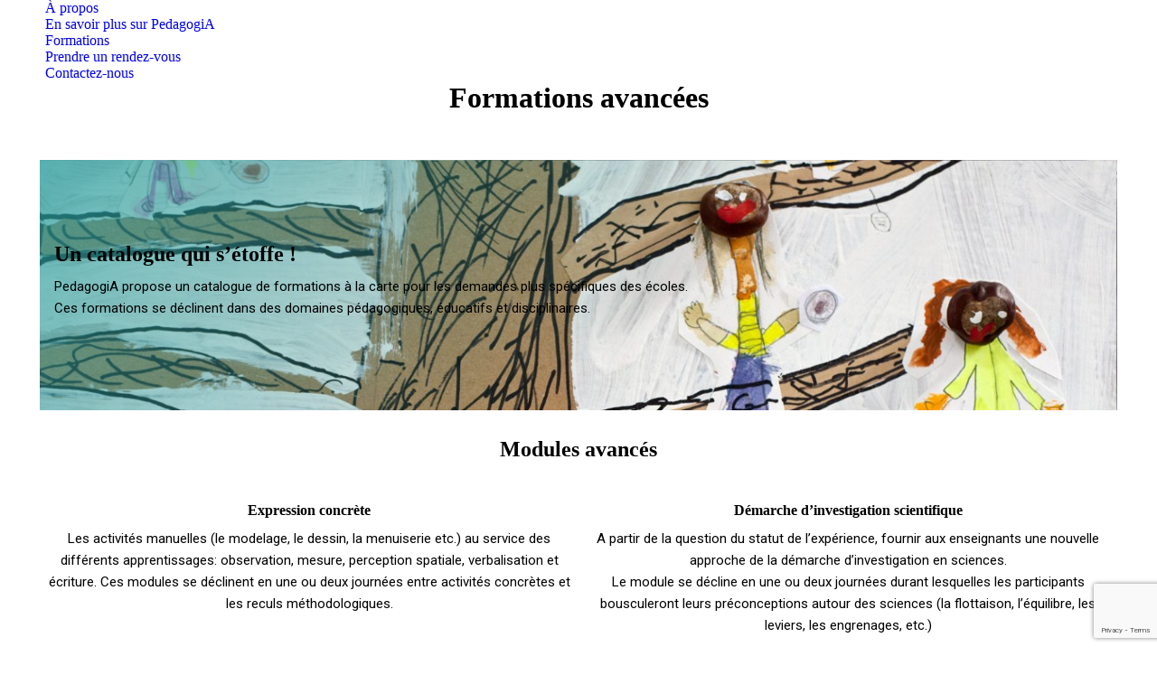

--- FILE ---
content_type: text/html; charset=UTF-8
request_url: https://pedagogia.be/formations-avancees-2/
body_size: 22123
content:
<!DOCTYPE html>
<!--[if !(IE 6) | !(IE 7) | !(IE 8)  ]><!-->
<html lang="fr-FR" class="no-js">
<!--<![endif]-->
<head>
	<meta charset="UTF-8" />
		<meta name="viewport" content="width=device-width, initial-scale=1, maximum-scale=1, user-scalable=0">
		<meta name="theme-color" content="#1ebbf0"/>	<link rel="profile" href="https://gmpg.org/xfn/11" />
	        <script type="text/javascript">
            if (/Android|webOS|iPhone|iPad|iPod|BlackBerry|IEMobile|Opera Mini/i.test(navigator.userAgent)) {
                var originalAddEventListener = EventTarget.prototype.addEventListener,
                    oldWidth = window.innerWidth;

                EventTarget.prototype.addEventListener = function (eventName, eventHandler, useCapture) {
                    if (eventName === "resize") {
                        originalAddEventListener.call(this, eventName, function (event) {
                            if (oldWidth === window.innerWidth) {
                                return;
                            }
                            oldWidth = window.innerWidth;
                            if (eventHandler.handleEvent) {
                                eventHandler.handleEvent.call(this, event);
                            }
                            else {
                                eventHandler.call(this, event);
                            };
                        }, useCapture);
                    }
                    else {
                        originalAddEventListener.call(this, eventName, eventHandler, useCapture);
                    };
                };
            };
        </script>
		<title>Formations avancées &#8211; Pedagogia</title>
<script type="text/javascript">
/* <![CDATA[ */
window.koko_analytics = {"url":"https:\/\/pedagogia.be\/koko-analytics-collect.php","site_url":"https:\/\/pedagogia.be","post_id":3747,"path":"\/formations-avancees-2\/","method":"cookie","use_cookie":true};
/* ]]> */
</script>
<meta name='robots' content='max-image-preview:large' />
	<style>img:is([sizes="auto" i], [sizes^="auto," i]) { contain-intrinsic-size: 3000px 1500px }</style>
	<link rel='dns-prefetch' href='//kit.fontawesome.com' />
<link rel='dns-prefetch' href='//fonts.googleapis.com' />
<link rel="alternate" type="application/rss+xml" title="Pedagogia &raquo; Flux" href="https://pedagogia.be/feed/" />
<link rel="alternate" type="application/rss+xml" title="Pedagogia &raquo; Flux des commentaires" href="https://pedagogia.be/comments/feed/" />
<script type="text/javascript">
/* <![CDATA[ */
window._wpemojiSettings = {"baseUrl":"https:\/\/s.w.org\/images\/core\/emoji\/15.0.3\/72x72\/","ext":".png","svgUrl":"https:\/\/s.w.org\/images\/core\/emoji\/15.0.3\/svg\/","svgExt":".svg","source":{"concatemoji":"https:\/\/pedagogia.be\/wp-includes\/js\/wp-emoji-release.min.js?ver=6.7.4"}};
/*! This file is auto-generated */
!function(i,n){var o,s,e;function c(e){try{var t={supportTests:e,timestamp:(new Date).valueOf()};sessionStorage.setItem(o,JSON.stringify(t))}catch(e){}}function p(e,t,n){e.clearRect(0,0,e.canvas.width,e.canvas.height),e.fillText(t,0,0);var t=new Uint32Array(e.getImageData(0,0,e.canvas.width,e.canvas.height).data),r=(e.clearRect(0,0,e.canvas.width,e.canvas.height),e.fillText(n,0,0),new Uint32Array(e.getImageData(0,0,e.canvas.width,e.canvas.height).data));return t.every(function(e,t){return e===r[t]})}function u(e,t,n){switch(t){case"flag":return n(e,"\ud83c\udff3\ufe0f\u200d\u26a7\ufe0f","\ud83c\udff3\ufe0f\u200b\u26a7\ufe0f")?!1:!n(e,"\ud83c\uddfa\ud83c\uddf3","\ud83c\uddfa\u200b\ud83c\uddf3")&&!n(e,"\ud83c\udff4\udb40\udc67\udb40\udc62\udb40\udc65\udb40\udc6e\udb40\udc67\udb40\udc7f","\ud83c\udff4\u200b\udb40\udc67\u200b\udb40\udc62\u200b\udb40\udc65\u200b\udb40\udc6e\u200b\udb40\udc67\u200b\udb40\udc7f");case"emoji":return!n(e,"\ud83d\udc26\u200d\u2b1b","\ud83d\udc26\u200b\u2b1b")}return!1}function f(e,t,n){var r="undefined"!=typeof WorkerGlobalScope&&self instanceof WorkerGlobalScope?new OffscreenCanvas(300,150):i.createElement("canvas"),a=r.getContext("2d",{willReadFrequently:!0}),o=(a.textBaseline="top",a.font="600 32px Arial",{});return e.forEach(function(e){o[e]=t(a,e,n)}),o}function t(e){var t=i.createElement("script");t.src=e,t.defer=!0,i.head.appendChild(t)}"undefined"!=typeof Promise&&(o="wpEmojiSettingsSupports",s=["flag","emoji"],n.supports={everything:!0,everythingExceptFlag:!0},e=new Promise(function(e){i.addEventListener("DOMContentLoaded",e,{once:!0})}),new Promise(function(t){var n=function(){try{var e=JSON.parse(sessionStorage.getItem(o));if("object"==typeof e&&"number"==typeof e.timestamp&&(new Date).valueOf()<e.timestamp+604800&&"object"==typeof e.supportTests)return e.supportTests}catch(e){}return null}();if(!n){if("undefined"!=typeof Worker&&"undefined"!=typeof OffscreenCanvas&&"undefined"!=typeof URL&&URL.createObjectURL&&"undefined"!=typeof Blob)try{var e="postMessage("+f.toString()+"("+[JSON.stringify(s),u.toString(),p.toString()].join(",")+"));",r=new Blob([e],{type:"text/javascript"}),a=new Worker(URL.createObjectURL(r),{name:"wpTestEmojiSupports"});return void(a.onmessage=function(e){c(n=e.data),a.terminate(),t(n)})}catch(e){}c(n=f(s,u,p))}t(n)}).then(function(e){for(var t in e)n.supports[t]=e[t],n.supports.everything=n.supports.everything&&n.supports[t],"flag"!==t&&(n.supports.everythingExceptFlag=n.supports.everythingExceptFlag&&n.supports[t]);n.supports.everythingExceptFlag=n.supports.everythingExceptFlag&&!n.supports.flag,n.DOMReady=!1,n.readyCallback=function(){n.DOMReady=!0}}).then(function(){return e}).then(function(){var e;n.supports.everything||(n.readyCallback(),(e=n.source||{}).concatemoji?t(e.concatemoji):e.wpemoji&&e.twemoji&&(t(e.twemoji),t(e.wpemoji)))}))}((window,document),window._wpemojiSettings);
/* ]]> */
</script>
<style id='wp-emoji-styles-inline-css' type='text/css'>

	img.wp-smiley, img.emoji {
		display: inline !important;
		border: none !important;
		box-shadow: none !important;
		height: 1em !important;
		width: 1em !important;
		margin: 0 0.07em !important;
		vertical-align: -0.1em !important;
		background: none !important;
		padding: 0 !important;
	}
</style>
<link rel='stylesheet' id='wp-block-library-css' href='https://pedagogia.be/wp-includes/css/dist/block-library/style.min.css?ver=6.7.4' type='text/css' media='all' />
<style id='wp-block-library-theme-inline-css' type='text/css'>
.wp-block-audio :where(figcaption){color:#555;font-size:13px;text-align:center}.is-dark-theme .wp-block-audio :where(figcaption){color:#ffffffa6}.wp-block-audio{margin:0 0 1em}.wp-block-code{border:1px solid #ccc;border-radius:4px;font-family:Menlo,Consolas,monaco,monospace;padding:.8em 1em}.wp-block-embed :where(figcaption){color:#555;font-size:13px;text-align:center}.is-dark-theme .wp-block-embed :where(figcaption){color:#ffffffa6}.wp-block-embed{margin:0 0 1em}.blocks-gallery-caption{color:#555;font-size:13px;text-align:center}.is-dark-theme .blocks-gallery-caption{color:#ffffffa6}:root :where(.wp-block-image figcaption){color:#555;font-size:13px;text-align:center}.is-dark-theme :root :where(.wp-block-image figcaption){color:#ffffffa6}.wp-block-image{margin:0 0 1em}.wp-block-pullquote{border-bottom:4px solid;border-top:4px solid;color:currentColor;margin-bottom:1.75em}.wp-block-pullquote cite,.wp-block-pullquote footer,.wp-block-pullquote__citation{color:currentColor;font-size:.8125em;font-style:normal;text-transform:uppercase}.wp-block-quote{border-left:.25em solid;margin:0 0 1.75em;padding-left:1em}.wp-block-quote cite,.wp-block-quote footer{color:currentColor;font-size:.8125em;font-style:normal;position:relative}.wp-block-quote:where(.has-text-align-right){border-left:none;border-right:.25em solid;padding-left:0;padding-right:1em}.wp-block-quote:where(.has-text-align-center){border:none;padding-left:0}.wp-block-quote.is-large,.wp-block-quote.is-style-large,.wp-block-quote:where(.is-style-plain){border:none}.wp-block-search .wp-block-search__label{font-weight:700}.wp-block-search__button{border:1px solid #ccc;padding:.375em .625em}:where(.wp-block-group.has-background){padding:1.25em 2.375em}.wp-block-separator.has-css-opacity{opacity:.4}.wp-block-separator{border:none;border-bottom:2px solid;margin-left:auto;margin-right:auto}.wp-block-separator.has-alpha-channel-opacity{opacity:1}.wp-block-separator:not(.is-style-wide):not(.is-style-dots){width:100px}.wp-block-separator.has-background:not(.is-style-dots){border-bottom:none;height:1px}.wp-block-separator.has-background:not(.is-style-wide):not(.is-style-dots){height:2px}.wp-block-table{margin:0 0 1em}.wp-block-table td,.wp-block-table th{word-break:normal}.wp-block-table :where(figcaption){color:#555;font-size:13px;text-align:center}.is-dark-theme .wp-block-table :where(figcaption){color:#ffffffa6}.wp-block-video :where(figcaption){color:#555;font-size:13px;text-align:center}.is-dark-theme .wp-block-video :where(figcaption){color:#ffffffa6}.wp-block-video{margin:0 0 1em}:root :where(.wp-block-template-part.has-background){margin-bottom:0;margin-top:0;padding:1.25em 2.375em}
</style>
<link rel='stylesheet' id='ultimate_blocks-cgb-style-css-css' href='https://usercontent.one/wp/pedagogia.be/wp-content/plugins/ultimate-blocks/dist/blocks.style.build.css?ver=3.2.9&media=1724661880' type='text/css' media='all' />
<style id='filebird-block-filebird-gallery-style-inline-css' type='text/css'>
ul.filebird-block-filebird-gallery{margin:auto!important;padding:0!important;width:100%}ul.filebird-block-filebird-gallery.layout-grid{display:grid;grid-gap:20px;align-items:stretch;grid-template-columns:repeat(var(--columns),1fr);justify-items:stretch}ul.filebird-block-filebird-gallery.layout-grid li img{border:1px solid #ccc;box-shadow:2px 2px 6px 0 rgba(0,0,0,.3);height:100%;max-width:100%;-o-object-fit:cover;object-fit:cover;width:100%}ul.filebird-block-filebird-gallery.layout-masonry{-moz-column-count:var(--columns);-moz-column-gap:var(--space);column-gap:var(--space);-moz-column-width:var(--min-width);columns:var(--min-width) var(--columns);display:block;overflow:auto}ul.filebird-block-filebird-gallery.layout-masonry li{margin-bottom:var(--space)}ul.filebird-block-filebird-gallery li{list-style:none}ul.filebird-block-filebird-gallery li figure{height:100%;margin:0;padding:0;position:relative;width:100%}ul.filebird-block-filebird-gallery li figure figcaption{background:linear-gradient(0deg,rgba(0,0,0,.7),rgba(0,0,0,.3) 70%,transparent);bottom:0;box-sizing:border-box;color:#fff;font-size:.8em;margin:0;max-height:100%;overflow:auto;padding:3em .77em .7em;position:absolute;text-align:center;width:100%;z-index:2}ul.filebird-block-filebird-gallery li figure figcaption a{color:inherit}

</style>
<style id='font-awesome-svg-styles-default-inline-css' type='text/css'>
.svg-inline--fa {
  display: inline-block;
  height: 1em;
  overflow: visible;
  vertical-align: -.125em;
}
</style>
<link rel='stylesheet' id='font-awesome-svg-styles-css' href='https://usercontent.one/wp/pedagogia.be/wp-content/uploads/font-awesome/v5.15.4/css/svg-with-js.css?media=1724661880' type='text/css' media='all' />
<style id='font-awesome-svg-styles-inline-css' type='text/css'>
   .wp-block-font-awesome-icon svg::before,
   .wp-rich-text-font-awesome-icon svg::before {content: unset;}
</style>
<style id='classic-theme-styles-inline-css' type='text/css'>
/*! This file is auto-generated */
.wp-block-button__link{color:#fff;background-color:#32373c;border-radius:9999px;box-shadow:none;text-decoration:none;padding:calc(.667em + 2px) calc(1.333em + 2px);font-size:1.125em}.wp-block-file__button{background:#32373c;color:#fff;text-decoration:none}
</style>
<style id='global-styles-inline-css' type='text/css'>
:root{--wp--preset--aspect-ratio--square: 1;--wp--preset--aspect-ratio--4-3: 4/3;--wp--preset--aspect-ratio--3-4: 3/4;--wp--preset--aspect-ratio--3-2: 3/2;--wp--preset--aspect-ratio--2-3: 2/3;--wp--preset--aspect-ratio--16-9: 16/9;--wp--preset--aspect-ratio--9-16: 9/16;--wp--preset--color--black: #000000;--wp--preset--color--cyan-bluish-gray: #abb8c3;--wp--preset--color--white: #FFF;--wp--preset--color--pale-pink: #f78da7;--wp--preset--color--vivid-red: #cf2e2e;--wp--preset--color--luminous-vivid-orange: #ff6900;--wp--preset--color--luminous-vivid-amber: #fcb900;--wp--preset--color--light-green-cyan: #7bdcb5;--wp--preset--color--vivid-green-cyan: #00d084;--wp--preset--color--pale-cyan-blue: #8ed1fc;--wp--preset--color--vivid-cyan-blue: #0693e3;--wp--preset--color--vivid-purple: #9b51e0;--wp--preset--color--accent: #1ebbf0;--wp--preset--color--dark-gray: #111;--wp--preset--color--light-gray: #767676;--wp--preset--gradient--vivid-cyan-blue-to-vivid-purple: linear-gradient(135deg,rgba(6,147,227,1) 0%,rgb(155,81,224) 100%);--wp--preset--gradient--light-green-cyan-to-vivid-green-cyan: linear-gradient(135deg,rgb(122,220,180) 0%,rgb(0,208,130) 100%);--wp--preset--gradient--luminous-vivid-amber-to-luminous-vivid-orange: linear-gradient(135deg,rgba(252,185,0,1) 0%,rgba(255,105,0,1) 100%);--wp--preset--gradient--luminous-vivid-orange-to-vivid-red: linear-gradient(135deg,rgba(255,105,0,1) 0%,rgb(207,46,46) 100%);--wp--preset--gradient--very-light-gray-to-cyan-bluish-gray: linear-gradient(135deg,rgb(238,238,238) 0%,rgb(169,184,195) 100%);--wp--preset--gradient--cool-to-warm-spectrum: linear-gradient(135deg,rgb(74,234,220) 0%,rgb(151,120,209) 20%,rgb(207,42,186) 40%,rgb(238,44,130) 60%,rgb(251,105,98) 80%,rgb(254,248,76) 100%);--wp--preset--gradient--blush-light-purple: linear-gradient(135deg,rgb(255,206,236) 0%,rgb(152,150,240) 100%);--wp--preset--gradient--blush-bordeaux: linear-gradient(135deg,rgb(254,205,165) 0%,rgb(254,45,45) 50%,rgb(107,0,62) 100%);--wp--preset--gradient--luminous-dusk: linear-gradient(135deg,rgb(255,203,112) 0%,rgb(199,81,192) 50%,rgb(65,88,208) 100%);--wp--preset--gradient--pale-ocean: linear-gradient(135deg,rgb(255,245,203) 0%,rgb(182,227,212) 50%,rgb(51,167,181) 100%);--wp--preset--gradient--electric-grass: linear-gradient(135deg,rgb(202,248,128) 0%,rgb(113,206,126) 100%);--wp--preset--gradient--midnight: linear-gradient(135deg,rgb(2,3,129) 0%,rgb(40,116,252) 100%);--wp--preset--font-size--small: 13px;--wp--preset--font-size--medium: 20px;--wp--preset--font-size--large: 36px;--wp--preset--font-size--x-large: 42px;--wp--preset--spacing--20: 0.44rem;--wp--preset--spacing--30: 0.67rem;--wp--preset--spacing--40: 1rem;--wp--preset--spacing--50: 1.5rem;--wp--preset--spacing--60: 2.25rem;--wp--preset--spacing--70: 3.38rem;--wp--preset--spacing--80: 5.06rem;--wp--preset--shadow--natural: 6px 6px 9px rgba(0, 0, 0, 0.2);--wp--preset--shadow--deep: 12px 12px 50px rgba(0, 0, 0, 0.4);--wp--preset--shadow--sharp: 6px 6px 0px rgba(0, 0, 0, 0.2);--wp--preset--shadow--outlined: 6px 6px 0px -3px rgba(255, 255, 255, 1), 6px 6px rgba(0, 0, 0, 1);--wp--preset--shadow--crisp: 6px 6px 0px rgba(0, 0, 0, 1);}:where(.is-layout-flex){gap: 0.5em;}:where(.is-layout-grid){gap: 0.5em;}body .is-layout-flex{display: flex;}.is-layout-flex{flex-wrap: wrap;align-items: center;}.is-layout-flex > :is(*, div){margin: 0;}body .is-layout-grid{display: grid;}.is-layout-grid > :is(*, div){margin: 0;}:where(.wp-block-columns.is-layout-flex){gap: 2em;}:where(.wp-block-columns.is-layout-grid){gap: 2em;}:where(.wp-block-post-template.is-layout-flex){gap: 1.25em;}:where(.wp-block-post-template.is-layout-grid){gap: 1.25em;}.has-black-color{color: var(--wp--preset--color--black) !important;}.has-cyan-bluish-gray-color{color: var(--wp--preset--color--cyan-bluish-gray) !important;}.has-white-color{color: var(--wp--preset--color--white) !important;}.has-pale-pink-color{color: var(--wp--preset--color--pale-pink) !important;}.has-vivid-red-color{color: var(--wp--preset--color--vivid-red) !important;}.has-luminous-vivid-orange-color{color: var(--wp--preset--color--luminous-vivid-orange) !important;}.has-luminous-vivid-amber-color{color: var(--wp--preset--color--luminous-vivid-amber) !important;}.has-light-green-cyan-color{color: var(--wp--preset--color--light-green-cyan) !important;}.has-vivid-green-cyan-color{color: var(--wp--preset--color--vivid-green-cyan) !important;}.has-pale-cyan-blue-color{color: var(--wp--preset--color--pale-cyan-blue) !important;}.has-vivid-cyan-blue-color{color: var(--wp--preset--color--vivid-cyan-blue) !important;}.has-vivid-purple-color{color: var(--wp--preset--color--vivid-purple) !important;}.has-black-background-color{background-color: var(--wp--preset--color--black) !important;}.has-cyan-bluish-gray-background-color{background-color: var(--wp--preset--color--cyan-bluish-gray) !important;}.has-white-background-color{background-color: var(--wp--preset--color--white) !important;}.has-pale-pink-background-color{background-color: var(--wp--preset--color--pale-pink) !important;}.has-vivid-red-background-color{background-color: var(--wp--preset--color--vivid-red) !important;}.has-luminous-vivid-orange-background-color{background-color: var(--wp--preset--color--luminous-vivid-orange) !important;}.has-luminous-vivid-amber-background-color{background-color: var(--wp--preset--color--luminous-vivid-amber) !important;}.has-light-green-cyan-background-color{background-color: var(--wp--preset--color--light-green-cyan) !important;}.has-vivid-green-cyan-background-color{background-color: var(--wp--preset--color--vivid-green-cyan) !important;}.has-pale-cyan-blue-background-color{background-color: var(--wp--preset--color--pale-cyan-blue) !important;}.has-vivid-cyan-blue-background-color{background-color: var(--wp--preset--color--vivid-cyan-blue) !important;}.has-vivid-purple-background-color{background-color: var(--wp--preset--color--vivid-purple) !important;}.has-black-border-color{border-color: var(--wp--preset--color--black) !important;}.has-cyan-bluish-gray-border-color{border-color: var(--wp--preset--color--cyan-bluish-gray) !important;}.has-white-border-color{border-color: var(--wp--preset--color--white) !important;}.has-pale-pink-border-color{border-color: var(--wp--preset--color--pale-pink) !important;}.has-vivid-red-border-color{border-color: var(--wp--preset--color--vivid-red) !important;}.has-luminous-vivid-orange-border-color{border-color: var(--wp--preset--color--luminous-vivid-orange) !important;}.has-luminous-vivid-amber-border-color{border-color: var(--wp--preset--color--luminous-vivid-amber) !important;}.has-light-green-cyan-border-color{border-color: var(--wp--preset--color--light-green-cyan) !important;}.has-vivid-green-cyan-border-color{border-color: var(--wp--preset--color--vivid-green-cyan) !important;}.has-pale-cyan-blue-border-color{border-color: var(--wp--preset--color--pale-cyan-blue) !important;}.has-vivid-cyan-blue-border-color{border-color: var(--wp--preset--color--vivid-cyan-blue) !important;}.has-vivid-purple-border-color{border-color: var(--wp--preset--color--vivid-purple) !important;}.has-vivid-cyan-blue-to-vivid-purple-gradient-background{background: var(--wp--preset--gradient--vivid-cyan-blue-to-vivid-purple) !important;}.has-light-green-cyan-to-vivid-green-cyan-gradient-background{background: var(--wp--preset--gradient--light-green-cyan-to-vivid-green-cyan) !important;}.has-luminous-vivid-amber-to-luminous-vivid-orange-gradient-background{background: var(--wp--preset--gradient--luminous-vivid-amber-to-luminous-vivid-orange) !important;}.has-luminous-vivid-orange-to-vivid-red-gradient-background{background: var(--wp--preset--gradient--luminous-vivid-orange-to-vivid-red) !important;}.has-very-light-gray-to-cyan-bluish-gray-gradient-background{background: var(--wp--preset--gradient--very-light-gray-to-cyan-bluish-gray) !important;}.has-cool-to-warm-spectrum-gradient-background{background: var(--wp--preset--gradient--cool-to-warm-spectrum) !important;}.has-blush-light-purple-gradient-background{background: var(--wp--preset--gradient--blush-light-purple) !important;}.has-blush-bordeaux-gradient-background{background: var(--wp--preset--gradient--blush-bordeaux) !important;}.has-luminous-dusk-gradient-background{background: var(--wp--preset--gradient--luminous-dusk) !important;}.has-pale-ocean-gradient-background{background: var(--wp--preset--gradient--pale-ocean) !important;}.has-electric-grass-gradient-background{background: var(--wp--preset--gradient--electric-grass) !important;}.has-midnight-gradient-background{background: var(--wp--preset--gradient--midnight) !important;}.has-small-font-size{font-size: var(--wp--preset--font-size--small) !important;}.has-medium-font-size{font-size: var(--wp--preset--font-size--medium) !important;}.has-large-font-size{font-size: var(--wp--preset--font-size--large) !important;}.has-x-large-font-size{font-size: var(--wp--preset--font-size--x-large) !important;}
:where(.wp-block-post-template.is-layout-flex){gap: 1.25em;}:where(.wp-block-post-template.is-layout-grid){gap: 1.25em;}
:where(.wp-block-columns.is-layout-flex){gap: 2em;}:where(.wp-block-columns.is-layout-grid){gap: 2em;}
:root :where(.wp-block-pullquote){font-size: 1.5em;line-height: 1.6;}
</style>
<link rel='stylesheet' id='contact-form-7-css' href='https://usercontent.one/wp/pedagogia.be/wp-content/plugins/contact-form-7/includes/css/styles.css?ver=6.1.1&media=1724661880' type='text/css' media='all' />
<link rel='stylesheet' id='eeb-css-frontend-css' href='https://usercontent.one/wp/pedagogia.be/wp-content/plugins/email-encoder-bundle/core/includes/assets/css/style.css?media=1724661880?ver=250326-91450' type='text/css' media='all' />
<link rel='stylesheet' id='dashicons-css' href='https://pedagogia.be/wp-includes/css/dashicons.min.css?ver=6.7.4' type='text/css' media='all' />
<link rel='stylesheet' id='text_slider_testimonial_jquery_css-css' href='https://usercontent.one/wp/pedagogia.be/wp-content/plugins/text-slider-testimonial/asset/css/tiny-slider.css?ver=6.7.4&media=1724661880' type='text/css' media='all' />
<link rel='stylesheet' id='text_slider_testimonial_css-css' href='https://usercontent.one/wp/pedagogia.be/wp-content/plugins/text-slider-testimonial/asset/css/textslidertestimonial.css?ver=6.7.4&media=1724661880' type='text/css' media='all' />
<link rel='stylesheet' id='ub-extension-style-css-css' href='https://usercontent.one/wp/pedagogia.be/wp-content/plugins/ultimate-blocks/src/extensions/style.css?ver=6.7.4&media=1724661880' type='text/css' media='all' />
<link rel='stylesheet' id='wp-event-manager-frontend-css' href='https://usercontent.one/wp/pedagogia.be/wp-content/plugins/wp-event-manager/assets/css/frontend.min.css?ver=6.7.4&media=1724661880' type='text/css' media='all' />
<link rel='stylesheet' id='wp-event-manager-jquery-ui-css-css' href='https://usercontent.one/wp/pedagogia.be/wp-content/plugins/wp-event-manager/assets/js/jquery-ui/jquery-ui.css?ver=6.7.4&media=1724661880' type='text/css' media='all' />
<link rel='stylesheet' id='wp-event-manager-jquery-timepicker-css-css' href='https://usercontent.one/wp/pedagogia.be/wp-content/plugins/wp-event-manager/assets/js/jquery-timepicker/jquery.timepicker.min.css?ver=6.7.4&media=1724661880' type='text/css' media='all' />
<link rel='stylesheet' id='wp-event-manager-grid-style-css' href='https://usercontent.one/wp/pedagogia.be/wp-content/plugins/wp-event-manager/assets/css/wpem-grid.min.css?ver=6.7.4&media=1724661880' type='text/css' media='all' />
<link rel='stylesheet' id='wp-event-manager-font-style-css' href='https://usercontent.one/wp/pedagogia.be/wp-content/plugins/wp-event-manager/assets/fonts/style.css?ver=6.7.4&media=1724661880' type='text/css' media='all' />
<link rel='stylesheet' id='the7-font-css' href='https://usercontent.one/wp/pedagogia.be/wp-content/themes/dt-the7/fonts/icomoon-the7-font/icomoon-the7-font.min.css?ver=11.2.2&media=1724661880' type='text/css' media='all' />
<link rel='stylesheet' id='the7-Defaults-css' href='https://usercontent.one/wp/pedagogia.be/wp-content/uploads/smile_fonts/Defaults/Defaults.css?ver=6.7.4&media=1724661880' type='text/css' media='all' />
<link rel='stylesheet' id='the7-iconsmind-css' href='https://usercontent.one/wp/pedagogia.be/wp-content/uploads/smile_fonts/iconsmind/iconsmind.css?ver=6.7.4&media=1724661880' type='text/css' media='all' />
<link rel='stylesheet' id='the7-icomoon-css' href='https://usercontent.one/wp/pedagogia.be/wp-content/uploads/smile_fonts/icomoon/icomoon.css?ver=6.7.4&media=1724661880' type='text/css' media='all' />
<link rel='stylesheet' id='fancybox-css' href='https://usercontent.one/wp/pedagogia.be/wp-content/plugins/easy-fancybox/fancybox/1.5.4/jquery.fancybox.min.css?ver=6.7.4&media=1724661880' type='text/css' media='screen' />
<link rel='stylesheet' id='heateor_sss_frontend_css-css' href='https://usercontent.one/wp/pedagogia.be/wp-content/plugins/sassy-social-share/public/css/sassy-social-share-public.css?ver=3.3.78&media=1724661880' type='text/css' media='all' />
<style id='heateor_sss_frontend_css-inline-css' type='text/css'>
.heateor_sss_button_instagram span.heateor_sss_svg,a.heateor_sss_instagram span.heateor_sss_svg{background:radial-gradient(circle at 30% 107%,#fdf497 0,#fdf497 5%,#fd5949 45%,#d6249f 60%,#285aeb 90%)}.heateor_sss_horizontal_sharing .heateor_sss_svg,.heateor_sss_standard_follow_icons_container .heateor_sss_svg{color:#fff;border-width:0px;border-style:solid;border-color:transparent}.heateor_sss_horizontal_sharing .heateorSssTCBackground{color:#666}.heateor_sss_horizontal_sharing span.heateor_sss_svg:hover,.heateor_sss_standard_follow_icons_container span.heateor_sss_svg:hover{border-color:transparent;}.heateor_sss_vertical_sharing span.heateor_sss_svg,.heateor_sss_floating_follow_icons_container span.heateor_sss_svg{color:#fff;border-width:0px;border-style:solid;border-color:transparent;}.heateor_sss_vertical_sharing .heateorSssTCBackground{color:#666;}.heateor_sss_vertical_sharing span.heateor_sss_svg:hover,.heateor_sss_floating_follow_icons_container span.heateor_sss_svg:hover{border-color:transparent;}@media screen and (max-width:783px) {.heateor_sss_vertical_sharing{display:none!important}}div.heateor_sss_mobile_footer{display:none;}@media screen and (max-width:783px){div.heateor_sss_bottom_sharing .heateorSssTCBackground{background-color:white}div.heateor_sss_bottom_sharing{width:100%!important;left:0!important;}div.heateor_sss_bottom_sharing a{width:11.111111111111% !important;}div.heateor_sss_bottom_sharing .heateor_sss_svg{width: 100% !important;}div.heateor_sss_bottom_sharing div.heateorSssTotalShareCount{font-size:1em!important;line-height:28px!important}div.heateor_sss_bottom_sharing div.heateorSssTotalShareText{font-size:.7em!important;line-height:0px!important}div.heateor_sss_mobile_footer{display:block;height:40px;}.heateor_sss_bottom_sharing{padding:0!important;display:block!important;width:auto!important;bottom:-2px!important;top: auto!important;}.heateor_sss_bottom_sharing .heateor_sss_square_count{line-height:inherit;}.heateor_sss_bottom_sharing .heateorSssSharingArrow{display:none;}.heateor_sss_bottom_sharing .heateorSssTCBackground{margin-right:1.1em!important}}
</style>
<link rel='stylesheet' id='dt-web-fonts-css' href='https://fonts.googleapis.com/css?family=Roboto:400,500,600,700' type='text/css' media='all' />
<link rel='stylesheet' id='dt-main-css' href='https://usercontent.one/wp/pedagogia.be/wp-content/themes/dt-the7/css/main.min.css?ver=11.2.2&media=1724661880' type='text/css' media='all' />
<style id='dt-main-inline-css' type='text/css'>
body #load {
  display: block;
  height: 100%;
  overflow: hidden;
  position: fixed;
  width: 100%;
  z-index: 9901;
  opacity: 1;
  visibility: visible;
  transition: all .35s ease-out;
}
.load-wrap {
  width: 100%;
  height: 100%;
  background-position: center center;
  background-repeat: no-repeat;
  text-align: center;
  display: -ms-flexbox;
  display: -ms-flex;
  display: flex;
  -ms-align-items: center;
  -ms-flex-align: center;
  align-items: center;
  -ms-flex-flow: column wrap;
  flex-flow: column wrap;
  -ms-flex-pack: center;
  -ms-justify-content: center;
  justify-content: center;
}
.load-wrap > svg {
  position: absolute;
  top: 50%;
  left: 50%;
  transform: translate(-50%,-50%);
}
#load {
  background: var(--the7-elementor-beautiful-loading-bg,#ffffff);
  --the7-beautiful-spinner-color2: var(--the7-beautiful-spinner-color,rgba(51,51,51,0.25));
}

</style>
<link rel='stylesheet' id='the7-custom-scrollbar-css' href='https://usercontent.one/wp/pedagogia.be/wp-content/themes/dt-the7/lib/custom-scrollbar/custom-scrollbar.min.css?ver=11.2.2&media=1724661880' type='text/css' media='all' />
<link rel='stylesheet' id='the7-css-vars-css' href='https://usercontent.one/wp/pedagogia.be/wp-content/uploads/the7-css/css-vars.css?media=1724661880?ver=5757af1f5ee0' type='text/css' media='all' />
<link rel='stylesheet' id='dt-custom-css' href='https://usercontent.one/wp/pedagogia.be/wp-content/uploads/the7-css/custom.css?media=1724661880?ver=5757af1f5ee0' type='text/css' media='all' />
<link rel='stylesheet' id='dt-media-css' href='https://usercontent.one/wp/pedagogia.be/wp-content/uploads/the7-css/media.css?media=1724661880?ver=5757af1f5ee0' type='text/css' media='all' />
<link rel='stylesheet' id='the7-mega-menu-css' href='https://usercontent.one/wp/pedagogia.be/wp-content/uploads/the7-css/mega-menu.css?media=1724661880?ver=5757af1f5ee0' type='text/css' media='all' />
<link rel='stylesheet' id='style-css' href='https://usercontent.one/wp/pedagogia.be/wp-content/themes/dt-the7/style.css?ver=11.2.2&media=1724661880' type='text/css' media='all' />
<script type="text/javascript" src="https://pedagogia.be/wp-includes/js/jquery/jquery.min.js?ver=3.7.1" id="jquery-core-js"></script>
<script type="text/javascript" src="https://pedagogia.be/wp-includes/js/jquery/jquery-migrate.min.js?ver=3.4.1" id="jquery-migrate-js"></script>
<script type="text/javascript" src="https://usercontent.one/wp/pedagogia.be/wp-content/plugins/email-encoder-bundle/core/includes/assets/js/custom.js?media=1724661880?ver=250326-91450" id="eeb-js-frontend-js"></script>
<script type="text/javascript" src="https://usercontent.one/wp/pedagogia.be/wp-content/plugins/text-slider-testimonial/asset/js/tiny-slider.js?ver=6.7.4&media=1724661880" id="text_slider_testimonial_call_tiny_slider_js-js"></script>
<script defer crossorigin="anonymous" type="text/javascript" src="https://kit.fontawesome.com/468fbd304a.js" id="font-awesome-official-js"></script>
<script type="text/javascript" id="dt-above-fold-js-extra">
/* <![CDATA[ */
var dtLocal = {"themeUrl":"https:\/\/pedagogia.be\/wp-content\/themes\/dt-the7","passText":"Pour voir ce contenu, entrer le mots de passe:","moreButtonText":{"loading":"Chargement ...","loadMore":"Charger la suite"},"postID":"3747","ajaxurl":"https:\/\/pedagogia.be\/wp-admin\/admin-ajax.php","REST":{"baseUrl":"https:\/\/pedagogia.be\/wp-json\/the7\/v1","endpoints":{"sendMail":"\/send-mail"}},"contactMessages":{"required":"One or more fields have an error. Please check and try again.","terms":"Veuillez accepter la politique de confidentialit\u00e9.","fillTheCaptchaError":"Veuillez remplir le captcha."},"captchaSiteKey":"","ajaxNonce":"524137f10d","pageData":{"type":"page","template":"page","layout":null},"themeSettings":{"smoothScroll":"off","lazyLoading":false,"desktopHeader":{"height":90},"ToggleCaptionEnabled":"disabled","ToggleCaption":"Navigation","floatingHeader":{"showAfter":94,"showMenu":true,"height":60,"logo":{"showLogo":true,"html":"<img class=\" preload-me\" src=\"https:\/\/pedagogia.be\/wp-content\/uploads\/2019\/08\/P-fond-site.png\" srcset=\"https:\/\/pedagogia.be\/wp-content\/uploads\/2019\/08\/P-fond-site.png 70w, https:\/\/pedagogia.be\/wp-content\/uploads\/2019\/08\/P-fond-site.png 70w\" width=\"70\" height=\"73\"   sizes=\"70px\" alt=\"Pedagogia\" \/>","url":"https:\/\/pedagogia.be\/"}},"topLine":{"floatingTopLine":{"logo":{"showLogo":false,"html":""}}},"mobileHeader":{"firstSwitchPoint":992,"secondSwitchPoint":778,"firstSwitchPointHeight":60,"secondSwitchPointHeight":60,"mobileToggleCaptionEnabled":"disabled","mobileToggleCaption":"Menu"},"stickyMobileHeaderFirstSwitch":{"logo":{"html":""}},"stickyMobileHeaderSecondSwitch":{"logo":{"html":""}},"sidebar":{"switchPoint":992},"boxedWidth":"1280px"}};
var dtShare = {"shareButtonText":{"facebook":"Partager sur Facebook","twitter":"Partager sur Twitter","pinterest":"\u00c9pingler le","linkedin":"Partager sur Linkedin","whatsapp":"Partager sur Whatsapp"},"overlayOpacity":"85"};
/* ]]> */
</script>
<script type="text/javascript" src="https://usercontent.one/wp/pedagogia.be/wp-content/themes/dt-the7/js/above-the-fold.min.js?ver=11.2.2&media=1724661880" id="dt-above-fold-js"></script>
<link rel="https://api.w.org/" href="https://pedagogia.be/wp-json/" /><link rel="alternate" title="JSON" type="application/json" href="https://pedagogia.be/wp-json/wp/v2/pages/3747" /><link rel="EditURI" type="application/rsd+xml" title="RSD" href="https://pedagogia.be/xmlrpc.php?rsd" />
<meta name="generator" content="WordPress 6.7.4" />
<link rel="canonical" href="https://pedagogia.be/formations-avancees-2/" />
<link rel='shortlink' href='https://pedagogia.be/?p=3747' />
<link rel="alternate" title="oEmbed (JSON)" type="application/json+oembed" href="https://pedagogia.be/wp-json/oembed/1.0/embed?url=https%3A%2F%2Fpedagogia.be%2Fformations-avancees-2%2F" />
<link rel="alternate" title="oEmbed (XML)" type="text/xml+oembed" href="https://pedagogia.be/wp-json/oembed/1.0/embed?url=https%3A%2F%2Fpedagogia.be%2Fformations-avancees-2%2F&#038;format=xml" />
<script type="text/javascript">
	jQuery(function($)
	{
		$(document).ready(function()
		{
			/*
			var slider = tns({
				container: '.text_slider_testimonial_panel ul',
				items: 1,
				slideBy: 'page',
				autoplayHoverPause: true,
				//controls: false,
				nav: true,
				autoplayButtonOutput: false,
				arrowKeys: true,
				speed: 300,
				autoplay: true
			});
			*/
			var slider = tns({
				  "container": ".text_slider_testimonial_panel .textslidercontent",
				  "items": 1,
				  "controlsContainer": "#customize-controls",
				  "navContainer": ".textslidercontent",
				  "navAsThumbnails": false,
				  "autoplay": true,
				  //"autoplayTimeout": 1000,
				"slideBy": 'page',
				"autoplayHoverPause": true,
				"autoplayButtonOutput": false,				  
				  "autoplayButton": "#customize-toggle",
				  "swipeAngle": false,
				  "speed": 300			});
		});
	});
</script>
<meta property="og:site_name" content="Pedagogia" />
<meta property="og:title" content="Formations avancées" />
<meta property="og:description" content="Modules avancés Expression concrète Les activités manuelles (le modelage, le dessin, la menuiserie etc.) au service des différents apprentissages: observation, mesure, perception spatiale, verbalisation et écriture. Ces modules se déclinent en une ou deux journées entre activités concrètes et les reculs méthodologiques. Démarche d’investigation scientifique A partir de la question du statut de l’expérience, fournir&hellip;" />
<meta property="og:url" content="https://pedagogia.be/formations-avancees-2/" />
<meta property="og:type" content="article" />
<style type="text/css">.recentcomments a{display:inline !important;padding:0 !important;margin:0 !important;}</style><script type="text/javascript" id="the7-loader-script">
document.addEventListener("DOMContentLoaded", function(event) {
	var load = document.getElementById("load");
	if(!load.classList.contains('loader-removed')){
		var removeLoading = setTimeout(function() {
			load.className += " loader-removed";
		}, 300);
	}
});
</script>
		<style id="uagb-style-conditional-extension">@media (min-width: 1025px){body .uag-hide-desktop.uagb-google-map__wrap,body .uag-hide-desktop{display:none !important}}@media (min-width: 768px) and (max-width: 1024px){body .uag-hide-tab.uagb-google-map__wrap,body .uag-hide-tab{display:none !important}}@media (max-width: 767px){body .uag-hide-mob.uagb-google-map__wrap,body .uag-hide-mob{display:none !important}}</style><style id="uagb-style-frontend-3747">.uag-blocks-common-selector{z-index:var(--z-index-desktop) !important}@media (max-width: 976px){.uag-blocks-common-selector{z-index:var(--z-index-tablet) !important}}@media (max-width: 767px){.uag-blocks-common-selector{z-index:var(--z-index-mobile) !important}}
</style><link rel="icon" href="https://usercontent.one/wp/pedagogia.be/wp-content/uploads/2019/08/petittransparent.png?media=1724661880" type="image/png" sizes="16x16"/>		<style type="text/css" id="wp-custom-css">
			body {
    background-color: #fff !important;
}
.footer{
    color:#fff;
}
.footer p, .footer a{
    color:#fff;
    font-size:0.8em;
}
p {
    font-family: 'roboto';
    font-size: 15px;
    line-height: 160% !important;
    font-weight: 300;
    font-style: normal;
    color: #000;
    
}
.subtitle{
    color:#2EB0AF;
    padding:7px 0;
    border-top:1px solid #ccc;
    border-bottom:1px solid #ccc;
    margin:7px 0;
}
.orangeIcon{
    color:orange;
    font-size:45px;
    text-align:center;
    margin:0 auto;
    display:block !important;
}
.blueTitle{
    color:#2EB0AF;
}
.wp-block-separator {
    margin: 10px auto;
}
.branding a img, .branding img {
    max-width: 80px;
    max-height: 80px;
}
.branding a.sticky-logo img{
    
    max-width: 50px;
    max-height: 50px;
    
}
@media screen and (max-width: 778px){
    .show-mobile-logo .branding img.mobile-logo, .show-mobile-logo.show-device-logo .branding img.mobile-logo, .show-device-logo .branding img, .show-mobile-logo .mobile-branding img.mobile-logo, .show-mobile-log .show-device-logo .mobile-branding img.mobile-logo, .show-device-logo .mobile-branding img, .transparent .mobile-branding img.mobile-desktop-logo {
        max-width: 55px !important;
    }
}
#branding-bottom a img{
    max-width: 50px;
    max-height: 50px;
}
.wp-block-ub-tabbed-content-tab-title-vertical-wrap {
    border:none;
    border-bottom: 5px solid #fff;
    
}		</style>
		<style id='the7-custom-inline-css' type='text/css'>
.sub-nav .menu-item i.fa,
.sub-nav .menu-item i.fas,
.sub-nav .menu-item i.far,
.sub-nav .menu-item i.fab {
	text-align: center;
	width: 1.25em;
}
</style>
</head>
<body id="the7-body" class="page-template-default page page-id-3747 wp-embed-responsive dt-responsive-on right-mobile-menu-close-icon ouside-menu-close-icon mobile-hamburger-close-bg-enable mobile-hamburger-close-bg-hover-enable  fade-medium-mobile-menu-close-icon fade-medium-menu-close-icon accent-gradient srcset-enabled btn-flat custom-btn-color custom-btn-hover-color phantom-sticky phantom-shadow-decoration phantom-custom-logo-on sticky-mobile-header top-header first-switch-logo-left first-switch-menu-right second-switch-logo-left second-switch-menu-right right-mobile-menu layzr-loading-on popup-message-style the7-ver-11.2.2 the7">
<!-- The7 11.2.2 -->
<div id="load" class="spinner-loader">
	<div class="load-wrap"><style type="text/css">
    [class*="the7-spinner-animate-"]{
        animation: spinner-animation 1s cubic-bezier(1,1,1,1) infinite;
        x:46.5px;
        y:40px;
        width:7px;
        height:20px;
        fill:var(--the7-beautiful-spinner-color2);
        opacity: 0.2;
    }
    .the7-spinner-animate-2{
        animation-delay: 0.083s;
    }
    .the7-spinner-animate-3{
        animation-delay: 0.166s;
    }
    .the7-spinner-animate-4{
         animation-delay: 0.25s;
    }
    .the7-spinner-animate-5{
         animation-delay: 0.33s;
    }
    .the7-spinner-animate-6{
         animation-delay: 0.416s;
    }
    .the7-spinner-animate-7{
         animation-delay: 0.5s;
    }
    .the7-spinner-animate-8{
         animation-delay: 0.58s;
    }
    .the7-spinner-animate-9{
         animation-delay: 0.666s;
    }
    .the7-spinner-animate-10{
         animation-delay: 0.75s;
    }
    .the7-spinner-animate-11{
        animation-delay: 0.83s;
    }
    .the7-spinner-animate-12{
        animation-delay: 0.916s;
    }
    @keyframes spinner-animation{
        from {
            opacity: 1;
        }
        to{
            opacity: 0;
        }
    }
</style>
<svg width="75px" height="75px" xmlns="http://www.w3.org/2000/svg" viewBox="0 0 100 100" preserveAspectRatio="xMidYMid">
	<rect class="the7-spinner-animate-1" rx="5" ry="5" transform="rotate(0 50 50) translate(0 -30)"></rect>
	<rect class="the7-spinner-animate-2" rx="5" ry="5" transform="rotate(30 50 50) translate(0 -30)"></rect>
	<rect class="the7-spinner-animate-3" rx="5" ry="5" transform="rotate(60 50 50) translate(0 -30)"></rect>
	<rect class="the7-spinner-animate-4" rx="5" ry="5" transform="rotate(90 50 50) translate(0 -30)"></rect>
	<rect class="the7-spinner-animate-5" rx="5" ry="5" transform="rotate(120 50 50) translate(0 -30)"></rect>
	<rect class="the7-spinner-animate-6" rx="5" ry="5" transform="rotate(150 50 50) translate(0 -30)"></rect>
	<rect class="the7-spinner-animate-7" rx="5" ry="5" transform="rotate(180 50 50) translate(0 -30)"></rect>
	<rect class="the7-spinner-animate-8" rx="5" ry="5" transform="rotate(210 50 50) translate(0 -30)"></rect>
	<rect class="the7-spinner-animate-9" rx="5" ry="5" transform="rotate(240 50 50) translate(0 -30)"></rect>
	<rect class="the7-spinner-animate-10" rx="5" ry="5" transform="rotate(270 50 50) translate(0 -30)"></rect>
	<rect class="the7-spinner-animate-11" rx="5" ry="5" transform="rotate(300 50 50) translate(0 -30)"></rect>
	<rect class="the7-spinner-animate-12" rx="5" ry="5" transform="rotate(330 50 50) translate(0 -30)"></rect>
</svg></div>
</div>
<div id="page" >
	<a class="skip-link screen-reader-text" href="#content">Aller au contenu</a>

<div class="masthead inline-header center full-height shadow-decoration shadow-mobile-header-decoration small-mobile-menu-icon dt-parent-menu-clickable show-sub-menu-on-hover show-device-logo show-mobile-logo"  role="banner">

	<div class="top-bar full-width-line top-bar-empty top-bar-line-hide">
	<div class="top-bar-bg" ></div>
	<div class="mini-widgets left-widgets"></div><div class="mini-widgets right-widgets"></div></div>

	<header class="header-bar">

		<div class="branding">
	<div id="site-title" class="assistive-text">Pedagogia</div>
	<div id="site-description" class="assistive-text">Formation à la pédagogie active</div>
	<a class="" href="https://pedagogia.be/"><img class=" preload-me" src="https://usercontent.one/wp/pedagogia.be/wp-content/uploads/2019/08/P-fond-site.png?media=1724661880" srcset="https://usercontent.one/wp/pedagogia.be/wp-content/uploads/2019/08/P-fond-site.png?media=1724661880 70w, https://usercontent.one/wp/pedagogia.be/wp-content/uploads/2019/08/P-fond-site.png?media=1724661880 70w" width="70" height="73"   sizes="70px" alt="Pedagogia" /></a></div>

		<ul id="primary-menu" class="main-nav underline-decoration l-to-r-line outside-item-remove-margin"><li class="menu-item menu-item-type-post_type menu-item-object-page menu-item-3774 first depth-0"><a href='https://pedagogia.be/a-propos/' data-level='1'><span class="menu-item-text"><span class="menu-text">À propos</span></span></a></li> <li class="menu-item menu-item-type-post_type menu-item-object-page menu-item-3539 depth-0"><a href='https://pedagogia.be/en-savoir-plus-sur-pedagogia/' data-level='1'><span class="menu-item-text"><span class="menu-text">En savoir plus sur PedagogiA</span></span></a></li> <li class="menu-item menu-item-type-custom menu-item-object-custom current-menu-ancestor menu-item-has-children menu-item-3607 act has-children depth-0"><a href='#' data-level='1'><span class="menu-item-text"><span class="menu-text">Formations</span></span></a><ul class="sub-nav gradient-hover hover-style-bg level-arrows-on"><li class="menu-item menu-item-type-custom menu-item-object-custom current-menu-ancestor current-menu-parent menu-item-has-children menu-item-3809 act first has-children depth-1"><a href='#' data-level='2'><span class="menu-item-text"><span class="menu-text">Formations en école</span></span></a><ul class="sub-nav gradient-hover hover-style-bg level-arrows-on"><li class="menu-item menu-item-type-post_type menu-item-object-page menu-item-3540 first depth-2"><a href='https://pedagogia.be/formation-de-base/' data-level='3'><span class="menu-item-text"><span class="menu-text">Formation de base</span></span></a></li> <li class="menu-item menu-item-type-post_type menu-item-object-page current-menu-item page_item page-item-3747 current_page_item menu-item-3763 act depth-2"><a href='https://pedagogia.be/formations-avancees-2/' data-level='3'><span class="menu-item-text"><span class="menu-text">Formations avancées</span></span></a></li> </ul></li> <li class="menu-item menu-item-type-post_type menu-item-object-page menu-item-10374 depth-1"><a href='https://pedagogia.be/cycle-de-formation-2025-2026/' data-level='2'><span class="menu-item-text"><span class="menu-text">Formations individuelles</span></span></a></li> </ul></li> <li class="menu-item menu-item-type-post_type menu-item-object-page menu-item-3715 depth-0"><a href='https://pedagogia.be/prendre-un-rendez-vous/' data-level='1'><span class="menu-item-text"><span class="menu-text">Prendre un rendez-vous</span></span></a></li> <li class="menu-item menu-item-type-post_type menu-item-object-page menu-item-3734 last depth-0"><a href='https://pedagogia.be/contactez-nous-2/' data-level='1'><span class="menu-item-text"><span class="menu-text">Contactez-nous</span></span></a></li> </ul>
		
	</header>

</div>
<div role="navigation" class="dt-mobile-header mobile-menu-show-divider">
	<div class="dt-close-mobile-menu-icon"><div class="close-line-wrap"><span class="close-line"></span><span class="close-line"></span><span class="close-line"></span></div></div>	<ul id="mobile-menu" class="mobile-main-nav">
		<li class="menu-item menu-item-type-post_type menu-item-object-page menu-item-3774 first depth-0"><a href='https://pedagogia.be/a-propos/' data-level='1'><span class="menu-item-text"><span class="menu-text">À propos</span></span></a></li> <li class="menu-item menu-item-type-post_type menu-item-object-page menu-item-3539 depth-0"><a href='https://pedagogia.be/en-savoir-plus-sur-pedagogia/' data-level='1'><span class="menu-item-text"><span class="menu-text">En savoir plus sur PedagogiA</span></span></a></li> <li class="menu-item menu-item-type-custom menu-item-object-custom current-menu-ancestor menu-item-has-children menu-item-3607 act has-children depth-0"><a href='#' data-level='1'><span class="menu-item-text"><span class="menu-text">Formations</span></span></a><ul class="sub-nav gradient-hover hover-style-bg level-arrows-on"><li class="menu-item menu-item-type-custom menu-item-object-custom current-menu-ancestor current-menu-parent menu-item-has-children menu-item-3809 act first has-children depth-1"><a href='#' data-level='2'><span class="menu-item-text"><span class="menu-text">Formations en école</span></span></a><ul class="sub-nav gradient-hover hover-style-bg level-arrows-on"><li class="menu-item menu-item-type-post_type menu-item-object-page menu-item-3540 first depth-2"><a href='https://pedagogia.be/formation-de-base/' data-level='3'><span class="menu-item-text"><span class="menu-text">Formation de base</span></span></a></li> <li class="menu-item menu-item-type-post_type menu-item-object-page current-menu-item page_item page-item-3747 current_page_item menu-item-3763 act depth-2"><a href='https://pedagogia.be/formations-avancees-2/' data-level='3'><span class="menu-item-text"><span class="menu-text">Formations avancées</span></span></a></li> </ul></li> <li class="menu-item menu-item-type-post_type menu-item-object-page menu-item-10374 depth-1"><a href='https://pedagogia.be/cycle-de-formation-2025-2026/' data-level='2'><span class="menu-item-text"><span class="menu-text">Formations individuelles</span></span></a></li> </ul></li> <li class="menu-item menu-item-type-post_type menu-item-object-page menu-item-3715 depth-0"><a href='https://pedagogia.be/prendre-un-rendez-vous/' data-level='1'><span class="menu-item-text"><span class="menu-text">Prendre un rendez-vous</span></span></a></li> <li class="menu-item menu-item-type-post_type menu-item-object-page menu-item-3734 last depth-0"><a href='https://pedagogia.be/contactez-nous-2/' data-level='1'><span class="menu-item-text"><span class="menu-text">Contactez-nous</span></span></a></li> 	</ul>
	<div class='mobile-mini-widgets-in-menu'></div>
</div>

		<div class="page-title content-left solid-bg breadcrumbs-off page-title-responsive-enabled">
			<div class="wf-wrap">

				<div class="page-title-head hgroup"><h1 >Formations avancées</h1></div>			</div>
		</div>

		

<div id="main" class="sidebar-none sidebar-divider-vertical">

	
	<div class="main-gradient"></div>
	<div class="wf-wrap">
	<div class="wf-container-main">

	


	<div id="content" class="content" role="main">

		
<div class="wp-block-cover has-background-dim-70 has-background-dim has-background-gradient" style="min-height:277px;aspect-ratio:unset;"><span aria-hidden="true" class="wp-block-cover__gradient-background" style="background:linear-gradient(135deg,rgb(46,176,175) 0%,rgba(46,178,178,0) 57%)"></span><img fetchpriority="high" decoding="async" width="1600" height="1065" class="wp-block-cover__image-background wp-image-3824" alt="" src="https://www.pedagogia.be/carryhill/wp-content/uploads/2021/08/pedagogia-arbre-marrons.jpg" style="object-position:66% 0%" data-object-fit="cover" data-object-position="66% 0%" srcset="https://usercontent.one/wp/pedagogia.be/wp-content/uploads/2021/08/pedagogia-arbre-marrons.jpg?media=1724661880 1600w, https://usercontent.one/wp/pedagogia.be/wp-content/uploads/2021/08/pedagogia-arbre-marrons-300x200.jpg?media=1724661880 300w, https://usercontent.one/wp/pedagogia.be/wp-content/uploads/2021/08/pedagogia-arbre-marrons-1024x682.jpg?media=1724661880 1024w, https://usercontent.one/wp/pedagogia.be/wp-content/uploads/2021/08/pedagogia-arbre-marrons-768x511.jpg?media=1724661880 768w, https://usercontent.one/wp/pedagogia.be/wp-content/uploads/2021/08/pedagogia-arbre-marrons-1536x1022.jpg?media=1724661880 1536w" sizes="(max-width: 1600px) 100vw, 1600px" /><div class="wp-block-cover__inner-container is-layout-flow wp-block-cover-is-layout-flow">
<h2 class="wp-block-heading">Un catalogue qui s’étoffe !&nbsp;</h2>



<p>PedagogiA propose un catalogue de formations à la carte pour les demandes plus spécifiques des écoles. <br>Ces formations se déclinent dans des domaines pédagogiques, éducatifs et disciplinaires.</p>



<div class="wp-block-buttons is-layout-flex wp-block-buttons-is-layout-flex"></div>
</div></div>



<div style="height:30px" aria-hidden="true" class="wp-block-spacer"></div>



<h2 class="has-text-align-center wp-block-heading">Modules avancés</h2>



<div style="height:20px" aria-hidden="true" class="wp-block-spacer"></div>



<div class="wp-block-columns is-layout-flex wp-container-core-columns-is-layout-1 wp-block-columns-is-layout-flex">
<div class="wp-block-column is-layout-flow wp-block-column-is-layout-flow"><i class="fas fa-microphone-alt orangeIcon"></i>



<div style="height:15px" aria-hidden="true" class="wp-block-spacer"></div>



<h4 class="has-text-align-center wp-block-heading">Expression concrète</h4>



<p class="has-text-align-center">Les activités manuelles (le modelage, le dessin, la menuiserie etc.) au service des différents apprentissages: observation, mesure, perception spatiale, verbalisation et écriture. Ces modules se déclinent en une ou deux journées entre activités concrètes et les reculs méthodologiques.</p>
</div>



<div class="wp-block-column is-layout-flow wp-block-column-is-layout-flow"><i class="fas fa-microscope orangeIcon"></i>



<div style="height:15px" aria-hidden="true" class="wp-block-spacer"></div>



<h4 class="has-text-align-center wp-block-heading">Démarche d’investigation scientifique</h4>



<p class="has-text-align-center">A partir de la question du statut de l’expérience, fournir aux enseignants une nouvelle approche de la démarche d’investigation en sciences.<br>Le module se décline en une ou deux journées durant lesquelles les participants bousculeront leurs préconceptions autour des sciences (la flottaison, l’équilibre, les leviers, les engrenages, etc.)</p>
</div>
</div>



<div class="wp-block-columns is-layout-flex wp-container-core-columns-is-layout-5 wp-block-columns-is-layout-flex">
<div class="wp-block-column is-layout-flow wp-block-column-is-layout-flow" style="flex-basis:100%">
<div class="wp-block-columns is-layout-flex wp-container-core-columns-is-layout-2 wp-block-columns-is-layout-flex">
<div class="wp-block-column is-layout-flow wp-block-column-is-layout-flow"><i class="fas fa-user-astronaut orangeIcon"></i>



<div style="height:15px" aria-hidden="true" class="wp-block-spacer"></div>



<h4 class="has-text-align-center wp-block-heading"><meta charset="utf-8">La relation à l’élève</h4>



<p class="has-text-align-center">Cette formation abordera les principes éducatifs à installer en continuité au sein de l’établissement (le conseil de classe, l’assemblée des élèves, les charges, le cadre disciplinaire, etc.)</p>
</div>



<div class="wp-block-column is-layout-flow wp-block-column-is-layout-flow"><i class="fas fa-graduation-cap orangeIcon"></i>



<div style="height:15px" aria-hidden="true" class="wp-block-spacer"></div>



<h4 class="has-text-align-center wp-block-heading"><meta charset="utf-8">Les savoirs formels</h4>



<p class="has-text-align-center">La grammaire, la conjugaison et autres&nbsp;domaines formels.&nbsp;Comment aborder les domaines formels d’apprentissage&nbsp;dans le cadre d’une pédagogie active ?</p>
</div>



<div class="wp-block-column is-layout-flow wp-block-column-is-layout-flow"><i class="fas fa-expand orangeIcon"></i>



<div style="height:15px" aria-hidden="true" class="wp-block-spacer"></div>



<h4 class="has-text-align-center wp-block-heading"><meta charset="utf-8">La pédagogie du projet</h4>



<p class="has-text-align-center">Comment construire des projets interdisciplinaires&nbsp;qui allient logique productive et logique cognitive ?</p>
</div>



<div class="wp-block-column is-layout-flow wp-block-column-is-layout-flow"><i class="fas fa-spa orangeIcon"></i>



<div style="height:15px" aria-hidden="true" class="wp-block-spacer"></div>



<h4 class="has-text-align-center wp-block-heading"><meta charset="utf-8"><meta charset="utf-8"><meta charset="utf-8">L&rsquo;observation au service de l&rsquo;apprentissage</h4>



<p class="has-text-align-center">Etape clé de l’apprentissage, les techniques&nbsp;d’observation sont essentielles au parcours de&nbsp;l’élève. Comment les développer ?</p>
</div>
</div>



<div style="height:20px" aria-hidden="true" class="wp-block-spacer"></div>



<div class="wp-block-columns is-layout-flex wp-container-core-columns-is-layout-3 wp-block-columns-is-layout-flex">
<div class="wp-block-column is-layout-flow wp-block-column-is-layout-flow"><i class="fas fa-blender orangeIcon"></i>



<div style="height:15px" aria-hidden="true" class="wp-block-spacer"></div>



<h4 class="has-text-align-center wp-block-heading"><meta charset="utf-8">L’interdisciplinarité</h4>



<p class="has-text-align-center">Comment en finir avec le cloisonnement&nbsp;des matières et favoriser l’interdisciplinarité&nbsp;des apprentissages ?</p>
</div>



<div class="wp-block-column is-layout-flow wp-block-column-is-layout-flow"><i class="far fa-object-group orangeIcon"></i>



<div style="height:15px" aria-hidden="true" class="wp-block-spacer"></div>



<h4 class="has-text-align-center wp-block-heading"><meta charset="utf-8">L’école inclusive</h4>



<p class="has-text-align-center">L’école inclusive nécessite des aménagements profitables à tous les élèves. La pédagogie active apparaît comme incontournable au déploiement de ces adaptations.</p>
</div>



<div class="wp-block-column is-layout-flow wp-block-column-is-layout-flow"><i class="fas fa-brain orangeIcon"></i>



<div style="height:15px" aria-hidden="true" class="wp-block-spacer"></div>



<h4 class="has-text-align-center wp-block-heading"><meta charset="utf-8">Les troubles d’apprentissage</h4>



<p class="has-text-align-center">Comment aborder les troubles d’apprentissage&nbsp;dans une pédagogie active basée sur la construction&nbsp;de l’autonomie de l’élève ?</p>
</div>



<div class="wp-block-column is-layout-flow wp-block-column-is-layout-flow"><i class="fab fa-codepen orangeIcon"></i>



<div style="height:15px" aria-hidden="true" class="wp-block-spacer"></div>



<h4 class="has-text-align-center wp-block-heading"><meta charset="utf-8"><meta charset="utf-8"><meta charset="utf-8">La pédagogie différenciée</h4>



<p class="has-text-align-center">Comment mettre en lien la différenciation des&nbsp;apprentissages et le travail socio-constructiviste ?</p>
</div>
</div>



<div style="height:20px" aria-hidden="true" class="wp-block-spacer"></div>



<div class="wp-block-columns is-layout-flex wp-container-core-columns-is-layout-4 wp-block-columns-is-layout-flex">
<div class="wp-block-column is-layout-flow wp-block-column-is-layout-flow"></div>



<div class="wp-block-column is-layout-flow wp-block-column-is-layout-flow"><i class="fas fa-star-half-alt orangeIcon"></i>



<div style="height:15px" aria-hidden="true" class="wp-block-spacer"></div>



<h4 class="has-text-align-center wp-block-heading">Evaluer en pédagogie active</h4>



<p class="has-text-align-center">Quelles autres approches de l’évaluation sont-elles possibles dans une organisation de classe différente ? Au delà même de la question de la note, quelles modalités concrètes de l’évaluation sont-elles pertinentes à développer dans sa classe ?</p>
</div>



<div class="wp-block-column is-layout-flow wp-block-column-is-layout-flow"></div>
</div>
</div>
</div>


<div class="wp-block-ub-divider ub-divider-orientation-horizontal" id="ub_divider_150f05a4-fe4e-483b-9045-fbec37396583"><hr class="ub_divider" style="border-top: 5px solid #2eb0af;margin-top: 2px; margin-bottom: 2px; width: 100%; "></div>


<h2 class="has-text-align-center wp-block-heading">Commander une formation avancée</h2>



<div style="height:15px" aria-hidden="true" class="wp-block-spacer"></div>



<div class="wp-block-contact-form-7-contact-form-selector">
<div class="wpcf7 no-js" id="wpcf7-f3754-p3747-o1" lang="en-US" dir="ltr" data-wpcf7-id="3754">
<div class="screen-reader-response"><p role="status" aria-live="polite" aria-atomic="true"></p> <ul></ul></div>
<form action="/formations-avancees-2/#wpcf7-f3754-p3747-o1" method="post" class="wpcf7-form init" aria-label="Contact form" novalidate="novalidate" data-status="init">
<fieldset class="hidden-fields-container"><input type="hidden" name="_wpcf7" value="3754" /><input type="hidden" name="_wpcf7_version" value="6.1.1" /><input type="hidden" name="_wpcf7_locale" value="en_US" /><input type="hidden" name="_wpcf7_unit_tag" value="wpcf7-f3754-p3747-o1" /><input type="hidden" name="_wpcf7_container_post" value="3747" /><input type="hidden" name="_wpcf7_posted_data_hash" value="" /><input type="hidden" name="_wpcf7_recaptcha_response" value="" />
</fieldset>
<p><label>Votre prénom*<br />
<span class="wpcf7-form-control-wrap" data-name="your-firstname"><input size="40" maxlength="400" class="wpcf7-form-control wpcf7-text wpcf7-validates-as-required" aria-required="true" aria-invalid="false" value="" type="text" name="your-firstname" /></span> </label>
</p>
<p><label>Votre nom*<br />
<span class="wpcf7-form-control-wrap" data-name="your-lastname"><input size="40" maxlength="400" class="wpcf7-form-control wpcf7-text wpcf7-validates-as-required" aria-required="true" aria-invalid="false" value="" type="text" name="your-lastname" /></span> </label><br />
<label>Votre établissement scolaire*<br />
<span class="wpcf7-form-control-wrap" data-name="your-school"><input size="40" maxlength="400" class="wpcf7-form-control wpcf7-text" aria-invalid="false" value="" type="text" name="your-school" /></span> </label>
</p>
<p><label>Vous êtes<br />
<span class="wpcf7-form-control-wrap" data-name="you-are"><select class="wpcf7-form-control wpcf7-select" aria-invalid="false" name="you-are"><option value="Directeur•trice">Directeur•trice</option><option value="Membre d&#039;un PO">Membre d&#039;un PO</option><option value="Enseignant du maternel">Enseignant du maternel</option><option value="Enseignant du primaire">Enseignant du primaire</option><option value="Enseignant du secondaire">Enseignant du secondaire</option><option value="Autre">Autre</option></select></span></label><br />
<label>Votre GSM<br />
<span class="wpcf7-form-control-wrap" data-name="your-phone"><input size="40" maxlength="400" class="wpcf7-form-control wpcf7-tel wpcf7-text wpcf7-validates-as-tel" aria-invalid="false" value="" type="tel" name="your-phone" /></span> </label><br />
<label>Votre E-mail*<br />
<span class="wpcf7-form-control-wrap" data-name="your-email"><input size="40" maxlength="400" class="wpcf7-form-control wpcf7-email wpcf7-validates-as-required wpcf7-text wpcf7-validates-as-email" aria-required="true" aria-invalid="false" value="" type="email" name="your-email" /></span> </label>
</p>
<p><label>Sujet<br />
<span class="wpcf7-form-control-wrap" data-name="subject"><input size="40" maxlength="400" class="wpcf7-form-control wpcf7-text wpcf7-validates-as-required" aria-required="true" aria-invalid="false" value="Demande de contact à propos d&#039;une ou plusieurs formations avancées" type="text" name="subject" /></span></label><br />
<label>Quels sont les modules pour lesquels vous désirez des informations?</label>
</p>
<p><span class="wpcf7-form-control-wrap" data-name="modules"><span class="wpcf7-form-control wpcf7-checkbox"><span class="wpcf7-list-item first"><label><input type="checkbox" name="modules[]" value="Expression Concrète" /><span class="wpcf7-list-item-label">Expression Concrète</span></label></span><span class="wpcf7-list-item"><label><input type="checkbox" name="modules[]" value="Démarche d’investigation scientifique" /><span class="wpcf7-list-item-label">Démarche d’investigation scientifique</span></label></span><span class="wpcf7-list-item"><label><input type="checkbox" name="modules[]" value="La relation à l’élève" /><span class="wpcf7-list-item-label">La relation à l’élève</span></label></span><span class="wpcf7-list-item"><label><input type="checkbox" name="modules[]" value="Les savoirs formels" /><span class="wpcf7-list-item-label">Les savoirs formels</span></label></span><span class="wpcf7-list-item"><label><input type="checkbox" name="modules[]" value="La pédagogie du projet" /><span class="wpcf7-list-item-label">La pédagogie du projet</span></label></span><span class="wpcf7-list-item"><label><input type="checkbox" name="modules[]" value="La pédagogie du projet" /><span class="wpcf7-list-item-label">La pédagogie du projet</span></label></span><span class="wpcf7-list-item"><label><input type="checkbox" name="modules[]" value="L’interdisciplinarité" /><span class="wpcf7-list-item-label">L’interdisciplinarité</span></label></span><span class="wpcf7-list-item"><label><input type="checkbox" name="modules[]" value="L’école inclusive" /><span class="wpcf7-list-item-label">L’école inclusive</span></label></span><span class="wpcf7-list-item"><label><input type="checkbox" name="modules[]" value="Les troubles d’apprentissage" /><span class="wpcf7-list-item-label">Les troubles d’apprentissage</span></label></span><span class="wpcf7-list-item"><label><input type="checkbox" name="modules[]" value="La différenciation" /><span class="wpcf7-list-item-label">La différenciation</span></label></span><span class="wpcf7-list-item last"><label><input type="checkbox" name="modules[]" value="Evaluer en pédagogie active" /><span class="wpcf7-list-item-label">Evaluer en pédagogie active</span></label></span></span></span>
</p>
<p><label>Votre message<br />
<span class="wpcf7-form-control-wrap" data-name="your-message"><textarea cols="40" rows="10" maxlength="2000" class="wpcf7-form-control wpcf7-textarea" aria-invalid="false" placeholder="Votre message" name="your-message"></textarea></span> </label><br />
<span class="wpcf7-form-control-wrap" data-name="acceptance-252"><span class="wpcf7-form-control wpcf7-acceptance"><span class="wpcf7-list-item"><label><input type="checkbox" name="acceptance-252" value="1" aria-invalid="false" /><span class="wpcf7-list-item-label">J'accepte que mes informations de contact soient conservées afin de me contacter.</span></label></span></span></span>
</p>
<p class="pull-right"><input class="wpcf7-form-control wpcf7-submit has-spinner" type="submit" value="Envoyer" />
</p><input type='hidden' class='wpcf7-pum' value='{"closepopup":false,"closedelay":0,"openpopup":false,"openpopup_id":0}' /><div class="wpcf7-response-output" aria-hidden="true"></div>
</form>
</div>
</div>



<p></p>
<div class='heateorSssClear'></div><div  class='heateor_sss_sharing_container heateor_sss_horizontal_sharing' data-heateor-sss-href='https://pedagogia.be/formations-avancees-2/'><div class='heateor_sss_sharing_title' style="font-weight:bold" >Partager cette page</div><div class="heateor_sss_sharing_ul"><a aria-label="Facebook" class="heateor_sss_facebook" href="https://www.facebook.com/sharer/sharer.php?u=https%3A%2F%2Fpedagogia.be%2Fformations-avancees-2%2F" title="Facebook" rel="nofollow noopener" target="_blank" style="font-size:32px!important;box-shadow:none;display:inline-block;vertical-align:middle"><span class="heateor_sss_svg" style="background-color:#0765FE;width:35px;height:35px;border-radius:999px;display:inline-block;opacity:1;float:left;font-size:32px;box-shadow:none;display:inline-block;font-size:16px;padding:0 4px;vertical-align:middle;background-repeat:repeat;overflow:hidden;padding:0;cursor:pointer;box-sizing:content-box"><svg style="display:block;border-radius:999px;" focusable="false" aria-hidden="true" xmlns="http://www.w3.org/2000/svg" width="100%" height="100%" viewBox="0 0 32 32"><path fill="#fff" d="M28 16c0-6.627-5.373-12-12-12S4 9.373 4 16c0 5.628 3.875 10.35 9.101 11.647v-7.98h-2.474V16H13.1v-1.58c0-4.085 1.849-5.978 5.859-5.978.76 0 2.072.15 2.608.298v3.325c-.283-.03-.775-.045-1.386-.045-1.967 0-2.728.745-2.728 2.683V16h3.92l-.673 3.667h-3.247v8.245C23.395 27.195 28 22.135 28 16Z"></path></svg></span></a><a aria-label="Linkedin" class="heateor_sss_button_linkedin" href="https://www.linkedin.com/sharing/share-offsite/?url=https%3A%2F%2Fpedagogia.be%2Fformations-avancees-2%2F" title="Linkedin" rel="nofollow noopener" target="_blank" style="font-size:32px!important;box-shadow:none;display:inline-block;vertical-align:middle"><span class="heateor_sss_svg heateor_sss_s__default heateor_sss_s_linkedin" style="background-color:#0077b5;width:35px;height:35px;border-radius:999px;display:inline-block;opacity:1;float:left;font-size:32px;box-shadow:none;display:inline-block;font-size:16px;padding:0 4px;vertical-align:middle;background-repeat:repeat;overflow:hidden;padding:0;cursor:pointer;box-sizing:content-box"><svg style="display:block;border-radius:999px;" focusable="false" aria-hidden="true" xmlns="http://www.w3.org/2000/svg" width="100%" height="100%" viewBox="0 0 32 32"><path d="M6.227 12.61h4.19v13.48h-4.19V12.61zm2.095-6.7a2.43 2.43 0 0 1 0 4.86c-1.344 0-2.428-1.09-2.428-2.43s1.084-2.43 2.428-2.43m4.72 6.7h4.02v1.84h.058c.56-1.058 1.927-2.176 3.965-2.176 4.238 0 5.02 2.792 5.02 6.42v7.395h-4.183v-6.56c0-1.564-.03-3.574-2.178-3.574-2.18 0-2.514 1.7-2.514 3.46v6.668h-4.187V12.61z" fill="#fff"></path></svg></span></a><a aria-label="Whatsapp" class="heateor_sss_whatsapp" href="https://api.whatsapp.com/send?text=Formations%20avanc%C3%A9es%20https%3A%2F%2Fpedagogia.be%2Fformations-avancees-2%2F" title="Whatsapp" rel="nofollow noopener" target="_blank" style="font-size:32px!important;box-shadow:none;display:inline-block;vertical-align:middle"><span class="heateor_sss_svg" style="background-color:#55eb4c;width:35px;height:35px;border-radius:999px;display:inline-block;opacity:1;float:left;font-size:32px;box-shadow:none;display:inline-block;font-size:16px;padding:0 4px;vertical-align:middle;background-repeat:repeat;overflow:hidden;padding:0;cursor:pointer;box-sizing:content-box"><svg style="display:block;border-radius:999px;" focusable="false" aria-hidden="true" xmlns="http://www.w3.org/2000/svg" width="100%" height="100%" viewBox="-6 -5 40 40"><path class="heateor_sss_svg_stroke heateor_sss_no_fill" stroke="#fff" stroke-width="2" fill="none" d="M 11.579798566743314 24.396926207859085 A 10 10 0 1 0 6.808479557110079 20.73576436351046"></path><path d="M 7 19 l -1 6 l 6 -1" class="heateor_sss_no_fill heateor_sss_svg_stroke" stroke="#fff" stroke-width="2" fill="none"></path><path d="M 10 10 q -1 8 8 11 c 5 -1 0 -6 -1 -3 q -4 -3 -5 -5 c 4 -2 -1 -5 -1 -4" fill="#fff"></path></svg></span></a><a class="heateor_sss_more" aria-label="More" title="More" rel="nofollow noopener" style="font-size: 32px!important;border:0;box-shadow:none;display:inline-block!important;font-size:16px;padding:0 4px;vertical-align: middle;display:inline;" href="https://pedagogia.be/formations-avancees-2/" onclick="event.preventDefault()"><span class="heateor_sss_svg" style="background-color:#ee8e2d;width:35px;height:35px;border-radius:999px;display:inline-block!important;opacity:1;float:left;font-size:32px!important;box-shadow:none;display:inline-block;font-size:16px;padding:0 4px;vertical-align:middle;display:inline;background-repeat:repeat;overflow:hidden;padding:0;cursor:pointer;box-sizing:content-box;" onclick="heateorSssMoreSharingPopup(this, 'https://pedagogia.be/formations-avancees-2/', 'Formations%20avanc%C3%A9es', '' )"><svg xmlns="http://www.w3.org/2000/svg" xmlns:xlink="http://www.w3.org/1999/xlink" viewBox="-.3 0 32 32" version="1.1" width="100%" height="100%" style="display:block;border-radius:999px;" xml:space="preserve"><g><path fill="#fff" d="M18 14V8h-4v6H8v4h6v6h4v-6h6v-4h-6z" fill-rule="evenodd"></path></g></svg></span></a></div><div class="heateorSssClear"></div></div><div class='heateorSssClear'></div><div class='heateor_sss_sharing_container heateor_sss_vertical_sharing heateor_sss_bottom_sharing' style='width:44px;left: -10px;top: 100px;-webkit-box-shadow:none;box-shadow:none;' data-heateor-sss-href='https://pedagogia.be/formations-avancees-2/'><div class="heateor_sss_sharing_ul"><a aria-label="Facebook" class="heateor_sss_facebook" href="https://www.facebook.com/sharer/sharer.php?u=https%3A%2F%2Fpedagogia.be%2Fformations-avancees-2%2F" title="Facebook" rel="nofollow noopener" target="_blank" style="font-size:32px!important;box-shadow:none;display:inline-block;vertical-align:middle"><span class="heateor_sss_svg" style="background-color:#0765FE;width:40px;height:40px;margin:0;display:inline-block;opacity:1;float:left;font-size:32px;box-shadow:none;display:inline-block;font-size:16px;padding:0 4px;vertical-align:middle;background-repeat:repeat;overflow:hidden;padding:0;cursor:pointer;box-sizing:content-box"><svg style="display:block;" focusable="false" aria-hidden="true" xmlns="http://www.w3.org/2000/svg" width="100%" height="100%" viewBox="0 0 32 32"><path fill="#fff" d="M28 16c0-6.627-5.373-12-12-12S4 9.373 4 16c0 5.628 3.875 10.35 9.101 11.647v-7.98h-2.474V16H13.1v-1.58c0-4.085 1.849-5.978 5.859-5.978.76 0 2.072.15 2.608.298v3.325c-.283-.03-.775-.045-1.386-.045-1.967 0-2.728.745-2.728 2.683V16h3.92l-.673 3.667h-3.247v8.245C23.395 27.195 28 22.135 28 16Z"></path></svg></span></a><a aria-label="Twitter" class="heateor_sss_button_twitter" href="https://twitter.com/intent/tweet?text=Formations%20avanc%C3%A9es&url=https%3A%2F%2Fpedagogia.be%2Fformations-avancees-2%2F" title="Twitter" rel="nofollow noopener" target="_blank" style="font-size:32px!important;box-shadow:none;display:inline-block;vertical-align:middle"><span class="heateor_sss_svg heateor_sss_s__default heateor_sss_s_twitter" style="background-color:#55acee;width:40px;height:40px;margin:0;display:inline-block;opacity:1;float:left;font-size:32px;box-shadow:none;display:inline-block;font-size:16px;padding:0 4px;vertical-align:middle;background-repeat:repeat;overflow:hidden;padding:0;cursor:pointer;box-sizing:content-box"><svg style="display:block;" focusable="false" aria-hidden="true" xmlns="http://www.w3.org/2000/svg" width="100%" height="100%" viewBox="-4 -4 39 39"><path d="M28 8.557a9.913 9.913 0 0 1-2.828.775 4.93 4.93 0 0 0 2.166-2.725 9.738 9.738 0 0 1-3.13 1.194 4.92 4.92 0 0 0-3.593-1.55 4.924 4.924 0 0 0-4.794 6.049c-4.09-.21-7.72-2.17-10.15-5.15a4.942 4.942 0 0 0-.665 2.477c0 1.71.87 3.214 2.19 4.1a4.968 4.968 0 0 1-2.23-.616v.06c0 2.39 1.7 4.38 3.952 4.83-.414.115-.85.174-1.297.174-.318 0-.626-.03-.928-.086a4.935 4.935 0 0 0 4.6 3.42 9.893 9.893 0 0 1-6.114 2.107c-.398 0-.79-.023-1.175-.068a13.953 13.953 0 0 0 7.55 2.213c9.056 0 14.01-7.507 14.01-14.013 0-.213-.005-.426-.015-.637.96-.695 1.795-1.56 2.455-2.55z" fill="#fff"></path></svg></span></a><a aria-label="Reddit" class="heateor_sss_button_reddit" href="https://reddit.com/submit?url=https%3A%2F%2Fpedagogia.be%2Fformations-avancees-2%2F&title=Formations%20avanc%C3%A9es" title="Reddit" rel="nofollow noopener" target="_blank" style="font-size:32px!important;box-shadow:none;display:inline-block;vertical-align:middle"><span class="heateor_sss_svg heateor_sss_s__default heateor_sss_s_reddit" style="background-color:#ff5700;width:40px;height:40px;margin:0;display:inline-block;opacity:1;float:left;font-size:32px;box-shadow:none;display:inline-block;font-size:16px;padding:0 4px;vertical-align:middle;background-repeat:repeat;overflow:hidden;padding:0;cursor:pointer;box-sizing:content-box"><svg style="display:block;" focusable="false" aria-hidden="true" xmlns="http://www.w3.org/2000/svg" width="100%" height="100%" viewBox="-3.5 -3.5 39 39"><path d="M28.543 15.774a2.953 2.953 0 0 0-2.951-2.949 2.882 2.882 0 0 0-1.9.713 14.075 14.075 0 0 0-6.85-2.044l1.38-4.349 3.768.884a2.452 2.452 0 1 0 .24-1.176l-4.274-1a.6.6 0 0 0-.709.4l-1.659 5.224a14.314 14.314 0 0 0-7.316 2.029 2.908 2.908 0 0 0-1.872-.681 2.942 2.942 0 0 0-1.618 5.4 5.109 5.109 0 0 0-.062.765c0 4.158 5.037 7.541 11.229 7.541s11.22-3.383 11.22-7.541a5.2 5.2 0 0 0-.053-.706 2.963 2.963 0 0 0 1.427-2.51zm-18.008 1.88a1.753 1.753 0 0 1 1.73-1.74 1.73 1.73 0 0 1 1.709 1.74 1.709 1.709 0 0 1-1.709 1.711 1.733 1.733 0 0 1-1.73-1.711zm9.565 4.968a5.573 5.573 0 0 1-4.081 1.272h-.032a5.576 5.576 0 0 1-4.087-1.272.6.6 0 0 1 .844-.854 4.5 4.5 0 0 0 3.238.927h.032a4.5 4.5 0 0 0 3.237-.927.6.6 0 1 1 .844.854zm-.331-3.256a1.726 1.726 0 1 1 1.709-1.712 1.717 1.717 0 0 1-1.712 1.712z" fill="#fff"/></svg></span></a><a aria-label="Linkedin" class="heateor_sss_button_linkedin" href="https://www.linkedin.com/sharing/share-offsite/?url=https%3A%2F%2Fpedagogia.be%2Fformations-avancees-2%2F" title="Linkedin" rel="nofollow noopener" target="_blank" style="font-size:32px!important;box-shadow:none;display:inline-block;vertical-align:middle"><span class="heateor_sss_svg heateor_sss_s__default heateor_sss_s_linkedin" style="background-color:#0077b5;width:40px;height:40px;margin:0;display:inline-block;opacity:1;float:left;font-size:32px;box-shadow:none;display:inline-block;font-size:16px;padding:0 4px;vertical-align:middle;background-repeat:repeat;overflow:hidden;padding:0;cursor:pointer;box-sizing:content-box"><svg style="display:block;" focusable="false" aria-hidden="true" xmlns="http://www.w3.org/2000/svg" width="100%" height="100%" viewBox="0 0 32 32"><path d="M6.227 12.61h4.19v13.48h-4.19V12.61zm2.095-6.7a2.43 2.43 0 0 1 0 4.86c-1.344 0-2.428-1.09-2.428-2.43s1.084-2.43 2.428-2.43m4.72 6.7h4.02v1.84h.058c.56-1.058 1.927-2.176 3.965-2.176 4.238 0 5.02 2.792 5.02 6.42v7.395h-4.183v-6.56c0-1.564-.03-3.574-2.178-3.574-2.18 0-2.514 1.7-2.514 3.46v6.668h-4.187V12.61z" fill="#fff"></path></svg></span></a><a aria-label="Pinterest" class="heateor_sss_button_pinterest" href="https://pedagogia.be/formations-avancees-2/" onclick="event.preventDefault();javascript:void( (function() {var e=document.createElement('script' );e.setAttribute('type','text/javascript' );e.setAttribute('charset','UTF-8' );e.setAttribute('src','//assets.pinterest.com/js/pinmarklet.js?r='+Math.random()*99999999);document.body.appendChild(e)})());" title="Pinterest" rel="noopener" style="font-size:32px!important;box-shadow:none;display:inline-block;vertical-align:middle"><span class="heateor_sss_svg heateor_sss_s__default heateor_sss_s_pinterest" style="background-color:#cc2329;width:40px;height:40px;margin:0;display:inline-block;opacity:1;float:left;font-size:32px;box-shadow:none;display:inline-block;font-size:16px;padding:0 4px;vertical-align:middle;background-repeat:repeat;overflow:hidden;padding:0;cursor:pointer;box-sizing:content-box"><svg style="display:block;" focusable="false" aria-hidden="true" xmlns="http://www.w3.org/2000/svg" width="100%" height="100%" viewBox="-2 -2 35 35"><path fill="#fff" d="M16.539 4.5c-6.277 0-9.442 4.5-9.442 8.253 0 2.272.86 4.293 2.705 5.046.303.125.574.005.662-.33.061-.231.205-.816.27-1.06.088-.331.053-.447-.191-.736-.532-.627-.873-1.439-.873-2.591 0-3.338 2.498-6.327 6.505-6.327 3.548 0 5.497 2.168 5.497 5.062 0 3.81-1.686 7.025-4.188 7.025-1.382 0-2.416-1.142-2.085-2.545.397-1.674 1.166-3.48 1.166-4.689 0-1.081-.581-1.983-1.782-1.983-1.413 0-2.548 1.462-2.548 3.419 0 1.247.421 2.091.421 2.091l-1.699 7.199c-.505 2.137-.076 4.755-.039 5.019.021.158.223.196.314.077.13-.17 1.813-2.247 2.384-4.324.162-.587.929-3.631.929-3.631.46.876 1.801 1.646 3.227 1.646 4.247 0 7.128-3.871 7.128-9.053.003-3.918-3.317-7.568-8.361-7.568z"/></svg></span></a><a aria-label="MeWe" class="heateor_sss_MeWe" href="https://mewe.com/share?link=https%3A%2F%2Fpedagogia.be%2Fformations-avancees-2%2F" title="MeWe" rel="nofollow noopener" target="_blank" style="font-size:32px!important;box-shadow:none;display:inline-block;vertical-align:middle"><span class="heateor_sss_svg" style="background-color:#007da1;width:40px;height:40px;margin:0;display:inline-block;opacity:1;float:left;font-size:32px;box-shadow:none;display:inline-block;font-size:16px;padding:0 4px;vertical-align:middle;background-repeat:repeat;overflow:hidden;padding:0;cursor:pointer;box-sizing:content-box"><svg focusable="false" aria-hidden="true" xmlns="http://www.w3.org/2000/svg" width="100%" height="100%" viewBox="-4 -3 38 38"><g fill="#fff"><path d="M9.636 10.427a1.22 1.22 0 1 1-2.44 0 1.22 1.22 0 1 1 2.44 0zM15.574 10.431a1.22 1.22 0 0 1-2.438 0 1.22 1.22 0 1 1 2.438 0zM22.592 10.431a1.221 1.221 0 1 1-2.443 0 1.221 1.221 0 0 1 2.443 0zM29.605 10.431a1.221 1.221 0 1 1-2.442 0 1.221 1.221 0 0 1 2.442 0zM3.605 13.772c0-.471.374-.859.859-.859h.18c.374 0 .624.194.789.457l2.935 4.597 2.95-4.611c.18-.291.43-.443.774-.443h.18c.485 0 .859.387.859.859v8.113a.843.843 0 0 1-.859.845.857.857 0 0 1-.845-.845V16.07l-2.366 3.559c-.18.276-.402.443-.72.443-.304 0-.526-.167-.706-.443l-2.354-3.53V21.9c0 .471-.374.83-.845.83a.815.815 0 0 1-.83-.83v-8.128h-.001zM14.396 14.055a.9.9 0 0 1-.069-.333c0-.471.402-.83.872-.83.415 0 .735.263.845.624l2.23 6.66 2.187-6.632c.139-.402.428-.678.859-.678h.124c.428 0 .735.278.859.678l2.187 6.632 2.23-6.675c.126-.346.415-.609.83-.609.457 0 .845.361.845.817a.96.96 0 0 1-.083.346l-2.867 8.032c-.152.43-.471.706-.887.706h-.165c-.415 0-.721-.263-.872-.706l-2.161-6.328-2.16 6.328c-.152.443-.47.706-.887.706h-.165c-.415 0-.72-.263-.887-.706l-2.865-8.032z"></path></g></svg></span></a><a aria-label="Mix" class="heateor_sss_button_mix" href="https://mix.com/mixit?url=https%3A%2F%2Fpedagogia.be%2Fformations-avancees-2%2F" title="Mix" rel="nofollow noopener" target="_blank" style="font-size:32px!important;box-shadow:none;display:inline-block;vertical-align:middle"><span class="heateor_sss_svg heateor_sss_s__default heateor_sss_s_mix" style="background-color:#ff8226;width:40px;height:40px;margin:0;display:inline-block;opacity:1;float:left;font-size:32px;box-shadow:none;display:inline-block;font-size:16px;padding:0 4px;vertical-align:middle;background-repeat:repeat;overflow:hidden;padding:0;cursor:pointer;box-sizing:content-box"><svg focusable="false" aria-hidden="true" xmlns="http://www.w3.org/2000/svg" width="100%" height="100%" viewBox="-7 -8 45 45"><g fill="#fff"><path opacity=".8" d="M27.87 4.125c-5.224 0-9.467 4.159-9.467 9.291v2.89c0-1.306 1.074-2.362 2.399-2.362s2.399 1.056 2.399 2.362v1.204c0 1.306 1.074 2.362 2.399 2.362s2.399-1.056 2.399-2.362V4.134c-.036-.009-.082-.009-.129-.009"/><path d="M4 4.125v12.94c2.566 0 4.668-1.973 4.807-4.465v-2.214c0-.065 0-.12.009-.176.093-1.213 1.13-2.177 2.39-2.177 1.325 0 2.399 1.056 2.399 2.362v9.226c0 1.306 1.074 2.353 2.399 2.353s2.399-1.056 2.399-2.353v-6.206c0-5.132 4.233-9.291 9.467-9.291H4z"/><path opacity=".8" d="M4 17.074v8.438c0 1.306 1.074 2.362 2.399 2.362s2.399-1.056 2.399-2.362V12.61C8.659 15.102 6.566 17.074 4 17.074"/></g></svg></span></a><a aria-label="Whatsapp" class="heateor_sss_whatsapp" href="https://api.whatsapp.com/send?text=Formations%20avanc%C3%A9es%20https%3A%2F%2Fpedagogia.be%2Fformations-avancees-2%2F" title="Whatsapp" rel="nofollow noopener" target="_blank" style="font-size:32px!important;box-shadow:none;display:inline-block;vertical-align:middle"><span class="heateor_sss_svg" style="background-color:#55eb4c;width:40px;height:40px;margin:0;display:inline-block;opacity:1;float:left;font-size:32px;box-shadow:none;display:inline-block;font-size:16px;padding:0 4px;vertical-align:middle;background-repeat:repeat;overflow:hidden;padding:0;cursor:pointer;box-sizing:content-box"><svg style="display:block;" focusable="false" aria-hidden="true" xmlns="http://www.w3.org/2000/svg" width="100%" height="100%" viewBox="-6 -5 40 40"><path class="heateor_sss_svg_stroke heateor_sss_no_fill" stroke="#fff" stroke-width="2" fill="none" d="M 11.579798566743314 24.396926207859085 A 10 10 0 1 0 6.808479557110079 20.73576436351046"></path><path d="M 7 19 l -1 6 l 6 -1" class="heateor_sss_no_fill heateor_sss_svg_stroke" stroke="#fff" stroke-width="2" fill="none"></path><path d="M 10 10 q -1 8 8 11 c 5 -1 0 -6 -1 -3 q -4 -3 -5 -5 c 4 -2 -1 -5 -1 -4" fill="#fff"></path></svg></span></a><a class="heateor_sss_more" aria-label="More" title="More" rel="nofollow noopener" style="font-size: 32px!important;border:0;box-shadow:none;display:inline-block!important;font-size:16px;padding:0 4px;vertical-align: middle;display:inline;" href="https://pedagogia.be/formations-avancees-2/" onclick="event.preventDefault()"><span class="heateor_sss_svg" style="background-color:#ee8e2d;width:40px;height:40px;margin:0;display:inline-block!important;opacity:1;float:left;font-size:32px!important;box-shadow:none;display:inline-block;font-size:16px;padding:0 4px;vertical-align:middle;display:inline;background-repeat:repeat;overflow:hidden;padding:0;cursor:pointer;box-sizing:content-box;" onclick="heateorSssMoreSharingPopup(this, 'https://pedagogia.be/formations-avancees-2/', 'Formations%20avanc%C3%A9es', '' )"><svg xmlns="http://www.w3.org/2000/svg" xmlns:xlink="http://www.w3.org/1999/xlink" viewBox="-.3 0 32 32" version="1.1" width="100%" height="100%" style="display:block;" xml:space="preserve"><g><path fill="#fff" d="M18 14V8h-4v6H8v4h6v6h4v-6h6v-4h-6z" fill-rule="evenodd"></path></g></svg></span></a></div><div class="heateorSssClear"></div></div>
	</div><!-- #content -->

	


			</div><!-- .wf-container -->
		</div><!-- .wf-wrap -->

	
	</div><!-- #main -->

	


	<!-- !Footer -->
	<footer id="footer" class="footer solid-bg">

		
			<div class="wf-wrap">
				<div class="wf-container-footer">
					<div class="wf-container">
						<section id="block-4" class="widget widget_block widget_text wf-cell wf-1-4">
<p>Pedagogia est une ASBL. Notre but est de participer à la diffusion de pratiques&nbsp;pédagogiques alternatives. Nous travaillons avec des équipes désireuses de&nbsp;changement et nous le faisons avec enthousiasme.</p>
</section><section id="block-5" class="widget widget_block widget_text wf-cell wf-1-4">
<p><a href="https://pedagogia.be/conditions-generales/">Consulter les conditions générales</a></p>
</section><section id="nav_menu-2" class="widget widget_nav_menu wf-cell wf-1-4"><div class="widget-title">Formations</div><div class="menu-footer-menu-container"><ul id="menu-footer-menu" class="menu"><li id="menu-item-3714" class="menu-item menu-item-type-post_type menu-item-object-page menu-item-3714"><a href="https://pedagogia.be/formation-de-base/">Formation de base</a></li>
<li id="menu-item-3764" class="menu-item menu-item-type-post_type menu-item-object-page current-menu-item page_item page-item-3747 current_page_item menu-item-3764"><a href="https://pedagogia.be/formations-avancees-2/" aria-current="page">Formations avancées</a></li>
</ul></div></section>					</div><!-- .wf-container -->
				</div><!-- .wf-container-footer -->
			</div><!-- .wf-wrap -->

			
<!-- !Bottom-bar -->
<div id="bottom-bar" class="logo-left" role="contentinfo">
    <div class="wf-wrap">
        <div class="wf-container-bottom">

			<div id="branding-bottom"><a class="" href="https://pedagogia.be/"><img class=" preload-me" src="https://usercontent.one/wp/pedagogia.be/wp-content/uploads/2019/08/P-fond-site.png?media=1724661880" srcset="https://usercontent.one/wp/pedagogia.be/wp-content/uploads/2019/08/P-fond-site.png?media=1724661880 70w" width="70" height="73"   sizes="70px" alt="Pedagogia" /></a></div>
                <div class="wf-float-left">

					© Pedagogia ASBL - Tous droits réservés
                </div>

			
            <div class="wf-float-right">

				<div class="mini-nav"><ul id="bottom-menu"><li class="menu-item menu-item-type-post_type menu-item-object-page menu-item-3714 first depth-0"><a href='https://pedagogia.be/formation-de-base/' data-level='1'><span class="menu-item-text"><span class="menu-text">Formation de base</span></span></a></li> <li class="menu-item menu-item-type-post_type menu-item-object-page current-menu-item page_item page-item-3747 current_page_item menu-item-3764 act last depth-0"><a href='https://pedagogia.be/formations-avancees-2/' data-level='1'><span class="menu-item-text"><span class="menu-text">Formations avancées</span></span></a></li> </ul><div class="menu-select"><span class="customSelect1"><span class="customSelectInner">Footer Menu</span></span></div></div>
            </div>

        </div><!-- .wf-container-bottom -->
    </div><!-- .wf-wrap -->
</div><!-- #bottom-bar -->
	</footer><!-- #footer -->

<a href="#" class="scroll-top"><svg version="1.1" id="Layer_1" xmlns="http://www.w3.org/2000/svg" xmlns:xlink="http://www.w3.org/1999/xlink" x="0px" y="0px"
	 viewBox="0 0 16 16" style="enable-background:new 0 0 16 16;" xml:space="preserve">
<path d="M11.7,6.3l-3-3C8.5,3.1,8.3,3,8,3c0,0,0,0,0,0C7.7,3,7.5,3.1,7.3,3.3l-3,3c-0.4,0.4-0.4,1,0,1.4c0.4,0.4,1,0.4,1.4,0L7,6.4
	V12c0,0.6,0.4,1,1,1s1-0.4,1-1V6.4l1.3,1.3c0.4,0.4,1,0.4,1.4,0C11.9,7.5,12,7.3,12,7S11.9,6.5,11.7,6.3z"/>
</svg><span class="screen-reader-text">Aller en haut</span></a>

</div><!-- #page -->

<style id='core-block-supports-inline-css' type='text/css'>
.wp-container-core-columns-is-layout-1{flex-wrap:nowrap;}.wp-container-core-columns-is-layout-2{flex-wrap:nowrap;}.wp-container-core-columns-is-layout-3{flex-wrap:nowrap;}.wp-container-core-columns-is-layout-4{flex-wrap:nowrap;}.wp-container-core-columns-is-layout-5{flex-wrap:nowrap;}
</style>
<script type="text/javascript" src="https://usercontent.one/wp/pedagogia.be/wp-content/themes/dt-the7/js/main.min.js?ver=11.2.2&media=1724661880" id="dt-main-js"></script>
<script type="text/javascript" src="https://pedagogia.be/wp-includes/js/dist/hooks.min.js?ver=4d63a3d491d11ffd8ac6" id="wp-hooks-js"></script>
<script type="text/javascript" src="https://pedagogia.be/wp-includes/js/dist/i18n.min.js?ver=5e580eb46a90c2b997e6" id="wp-i18n-js"></script>
<script type="text/javascript" id="wp-i18n-js-after">
/* <![CDATA[ */
wp.i18n.setLocaleData( { 'text direction\u0004ltr': [ 'ltr' ] } );
/* ]]> */
</script>
<script type="text/javascript" src="https://usercontent.one/wp/pedagogia.be/wp-content/plugins/contact-form-7/includes/swv/js/index.js?ver=6.1.1&media=1724661880" id="swv-js"></script>
<script type="text/javascript" id="contact-form-7-js-translations">
/* <![CDATA[ */
( function( domain, translations ) {
	var localeData = translations.locale_data[ domain ] || translations.locale_data.messages;
	localeData[""].domain = domain;
	wp.i18n.setLocaleData( localeData, domain );
} )( "contact-form-7", {"translation-revision-date":"2025-02-06 12:02:14+0000","generator":"GlotPress\/4.0.1","domain":"messages","locale_data":{"messages":{"":{"domain":"messages","plural-forms":"nplurals=2; plural=n > 1;","lang":"fr"},"This contact form is placed in the wrong place.":["Ce formulaire de contact est plac\u00e9 dans un mauvais endroit."],"Error:":["Erreur\u00a0:"]}},"comment":{"reference":"includes\/js\/index.js"}} );
/* ]]> */
</script>
<script type="text/javascript" id="contact-form-7-js-before">
/* <![CDATA[ */
var wpcf7 = {
    "api": {
        "root": "https:\/\/pedagogia.be\/wp-json\/",
        "namespace": "contact-form-7\/v1"
    }
};
/* ]]> */
</script>
<script type="text/javascript" src="https://usercontent.one/wp/pedagogia.be/wp-content/plugins/contact-form-7/includes/js/index.js?ver=6.1.1&media=1724661880" id="contact-form-7-js"></script>
<script type="text/javascript" defer src="https://usercontent.one/wp/pedagogia.be/wp-content/plugins/koko-analytics/assets/dist/js/script.js?ver=2.0.11&media=1724661880" id="koko-analytics-js"></script>
<script type="text/javascript" src="https://usercontent.one/wp/pedagogia.be/wp-content/plugins/wp-event-manager/assets/js/common.min.js?ver=3.2.2&media=1724661880" id="wp-event-manager-common-js"></script>
<script type="text/javascript" src="https://pedagogia.be/wp-includes/js/jquery/ui/core.min.js?ver=1.13.3" id="jquery-ui-core-js"></script>
<script type="text/javascript" src="https://usercontent.one/wp/pedagogia.be/wp-content/plugins/wp-event-manager/assets/js/jquery-timepicker/jquery.timepicker.min.js?ver=3.2.2&media=1724661880" id="wp-event-manager-jquery-timepicker-js"></script>
<script type="text/javascript" src="https://usercontent.one/wp/pedagogia.be/wp-content/plugins/easy-fancybox/vendor/purify.min.js?ver=6.7.4&media=1724661880" id="fancybox-purify-js"></script>
<script type="text/javascript" id="jquery-fancybox-js-extra">
/* <![CDATA[ */
var efb_i18n = {"close":"Close","next":"Next","prev":"Previous","startSlideshow":"Start slideshow","toggleSize":"Toggle size"};
/* ]]> */
</script>
<script type="text/javascript" src="https://usercontent.one/wp/pedagogia.be/wp-content/plugins/easy-fancybox/fancybox/1.5.4/jquery.fancybox.min.js?ver=6.7.4&media=1724661880" id="jquery-fancybox-js"></script>
<script type="text/javascript" id="jquery-fancybox-js-after">
/* <![CDATA[ */
var fb_timeout, fb_opts={'autoScale':true,'showCloseButton':true,'margin':20,'pixelRatio':'false','centerOnScroll':false,'enableEscapeButton':true,'overlayShow':true,'hideOnOverlayClick':true,'minVpHeight':320,'disableCoreLightbox':'true','enableBlockControls':'true','fancybox_openBlockControls':'true' };
if(typeof easy_fancybox_handler==='undefined'){
var easy_fancybox_handler=function(){
jQuery([".nolightbox","a.wp-block-file__button","a.pin-it-button","a[href*='pinterest.com\/pin\/create']","a[href*='facebook.com\/share']","a[href*='twitter.com\/share']"].join(',')).addClass('nofancybox');
jQuery('a.fancybox-close').on('click',function(e){e.preventDefault();jQuery.fancybox.close()});
/* IMG */
						var unlinkedImageBlocks=jQuery(".wp-block-image > img:not(.nofancybox,figure.nofancybox>img)");
						unlinkedImageBlocks.wrap(function() {
							var href = jQuery( this ).attr( "src" );
							return "<a href='" + href + "'></a>";
						});
var fb_IMG_select=jQuery('a[href*=".jpg" i]:not(.nofancybox,li.nofancybox>a,figure.nofancybox>a),area[href*=".jpg" i]:not(.nofancybox),a[href*=".jpeg" i]:not(.nofancybox,li.nofancybox>a,figure.nofancybox>a),area[href*=".jpeg" i]:not(.nofancybox),a[href*=".png" i]:not(.nofancybox,li.nofancybox>a,figure.nofancybox>a),area[href*=".png" i]:not(.nofancybox),a[href*=".webp" i]:not(.nofancybox,li.nofancybox>a,figure.nofancybox>a),area[href*=".webp" i]:not(.nofancybox)');
fb_IMG_select.addClass('fancybox image');
var fb_IMG_sections=jQuery('.gallery,.wp-block-gallery,.tiled-gallery,.wp-block-jetpack-tiled-gallery,.ngg-galleryoverview,.ngg-imagebrowser,.nextgen_pro_blog_gallery,.nextgen_pro_film,.nextgen_pro_horizontal_filmstrip,.ngg-pro-masonry-wrapper,.ngg-pro-mosaic-container,.nextgen_pro_sidescroll,.nextgen_pro_slideshow,.nextgen_pro_thumbnail_grid,.tiled-gallery');
fb_IMG_sections.each(function(){jQuery(this).find(fb_IMG_select).attr('rel','gallery-'+fb_IMG_sections.index(this));});
jQuery('a.fancybox,area.fancybox,.fancybox>a').each(function(){jQuery(this).fancybox(jQuery.extend(true,{},fb_opts,{'transition':'elastic','transitionIn':'elastic','easingIn':'easeOutBack','transitionOut':'elastic','easingOut':'easeInBack','opacity':false,'hideOnContentClick':false,'titleShow':true,'titlePosition':'over','titleFromAlt':true,'showNavArrows':true,'enableKeyboardNav':true,'cyclic':false,'mouseWheel':'false'}))});
/* PDF */
jQuery('a[href*=".pdf" i],area[href*=".pdf" i]').not('.nofancybox,li.nofancybox>a').addClass('fancybox-pdf');
jQuery('a.fancybox-pdf,area.fancybox-pdf,.fancybox-pdf>a').each(function(){jQuery(this).fancybox(jQuery.extend(true,{},fb_opts,{'type':'iframe','onStart':function(a,i,o){o.type='pdf';},'width':'90%','height':'90%','padding':10,'titleShow':false,'titlePosition':'float','titleFromAlt':true,'autoDimensions':false,'scrolling':'no'}))});
/* YouTube */
jQuery('a[href*="youtu.be/" i],area[href*="youtu.be/" i],a[href*="youtube.com/" i],area[href*="youtube.com/" i]' ).filter(function(){return this.href.match(/\/(?:youtu\.be|watch\?|embed\/)/);}).not('.nofancybox,li.nofancybox>a').addClass('fancybox-youtube');
jQuery('a.fancybox-youtube,area.fancybox-youtube,.fancybox-youtube>a').each(function(){jQuery(this).fancybox(jQuery.extend(true,{},fb_opts,{'type':'iframe','width':882,'height':495,'padding':0,'keepRatio':1,'aspectRatio':1,'titleShow':false,'titlePosition':'float','titleFromAlt':true,'onStart':function(a,i,o){var splitOn=a[i].href.indexOf("?");var urlParms=(splitOn>-1)?a[i].href.substring(splitOn):"";o.allowfullscreen=(urlParms.indexOf("fs=0")>-1)?false:true;o.href=a[i].href.replace(/https?:\/\/(?:www\.)?youtu(?:\.be\/([^\?]+)\??|be\.com\/watch\?(.*(?=v=))v=([^&]+))(.*)/gi,"https://www.youtube.com/embed/$1$3?$2$4&autoplay=1");}}))});
};};
jQuery(easy_fancybox_handler);jQuery(document).on('post-load',easy_fancybox_handler);
/* ]]> */
</script>
<script type="text/javascript" src="https://usercontent.one/wp/pedagogia.be/wp-content/plugins/easy-fancybox/vendor/jquery.easing.min.js?ver=1.4.1&media=1724661880" id="jquery-easing-js"></script>
<script type="text/javascript" id="heateor_sss_sharing_js-js-before">
/* <![CDATA[ */
function heateorSssLoadEvent(e) {var t=window.onload;if (typeof window.onload!="function") {window.onload=e}else{window.onload=function() {t();e()}}};	var heateorSssSharingAjaxUrl = 'https://pedagogia.be/wp-admin/admin-ajax.php', heateorSssCloseIconPath = 'https://usercontent.one/wp/pedagogia.be/wp-content/plugins/sassy-social-share/public/../images/close.png?media=1724661880', heateorSssPluginIconPath = 'https://usercontent.one/wp/pedagogia.be/wp-content/plugins/sassy-social-share/public/../images/logo.png?media=1724661880', heateorSssHorizontalSharingCountEnable = 0, heateorSssVerticalSharingCountEnable = 0, heateorSssSharingOffset = -10; var heateorSssMobileStickySharingEnabled = 1;var heateorSssCopyLinkMessage = "Lien copié.";var heateorSssUrlCountFetched = [], heateorSssSharesText = 'Partages', heateorSssShareText = 'Partage';function heateorSssPopup(e) {window.open(e,"popUpWindow","height=400,width=600,left=400,top=100,resizable,scrollbars,toolbar=0,personalbar=0,menubar=no,location=no,directories=no,status")}
/* ]]> */
</script>
<script type="text/javascript" src="https://usercontent.one/wp/pedagogia.be/wp-content/plugins/sassy-social-share/public/js/sassy-social-share-public.js?ver=3.3.78&media=1724661880" id="heateor_sss_sharing_js-js"></script>
<script type="text/javascript" src="https://usercontent.one/wp/pedagogia.be/wp-content/themes/dt-the7/js/legacy.min.js?ver=11.2.2&media=1724661880" id="dt-legacy-js"></script>
<script type="text/javascript" src="https://usercontent.one/wp/pedagogia.be/wp-content/themes/dt-the7/lib/jquery-mousewheel/jquery-mousewheel.min.js?ver=11.2.2&media=1724661880" id="jquery-mousewheel-js"></script>
<script type="text/javascript" src="https://usercontent.one/wp/pedagogia.be/wp-content/themes/dt-the7/lib/custom-scrollbar/custom-scrollbar.min.js?ver=11.2.2&media=1724661880" id="the7-custom-scrollbar-js"></script>
<script type="text/javascript" src="https://www.google.com/recaptcha/api.js?render=6LdHt40mAAAAAK2ttKBkX3-jrHwzj2zAxrMzE0Bz&amp;ver=3.0" id="google-recaptcha-js"></script>
<script type="text/javascript" src="https://pedagogia.be/wp-includes/js/dist/vendor/wp-polyfill.min.js?ver=3.15.0" id="wp-polyfill-js"></script>
<script type="text/javascript" id="wpcf7-recaptcha-js-before">
/* <![CDATA[ */
var wpcf7_recaptcha = {
    "sitekey": "6LdHt40mAAAAAK2ttKBkX3-jrHwzj2zAxrMzE0Bz",
    "actions": {
        "homepage": "homepage",
        "contactform": "contactform"
    }
};
/* ]]> */
</script>
<script type="text/javascript" src="https://usercontent.one/wp/pedagogia.be/wp-content/plugins/contact-form-7/modules/recaptcha/index.js?ver=6.1.1&media=1724661880" id="wpcf7-recaptcha-js"></script>

<div class="pswp" tabindex="-1" role="dialog" aria-hidden="true">
	<div class="pswp__bg"></div>
	<div class="pswp__scroll-wrap">
		<div class="pswp__container">
			<div class="pswp__item"></div>
			<div class="pswp__item"></div>
			<div class="pswp__item"></div>
		</div>
		<div class="pswp__ui pswp__ui--hidden">
			<div class="pswp__top-bar">
				<div class="pswp__counter"></div>
				<button class="pswp__button pswp__button--close" title="Close (Esc)" aria-label="Close (Esc)"></button>
				<button class="pswp__button pswp__button--share" title="Share" aria-label="Share"></button>
				<button class="pswp__button pswp__button--fs" title="Toggle fullscreen" aria-label="Toggle fullscreen"></button>
				<button class="pswp__button pswp__button--zoom" title="Zoom in/out" aria-label="Zoom in/out"></button>
				<div class="pswp__preloader">
					<div class="pswp__preloader__icn">
						<div class="pswp__preloader__cut">
							<div class="pswp__preloader__donut"></div>
						</div>
					</div>
				</div>
			</div>
			<div class="pswp__share-modal pswp__share-modal--hidden pswp__single-tap">
				<div class="pswp__share-tooltip"></div> 
			</div>
			<button class="pswp__button pswp__button--arrow--left" title="Previous (arrow left)" aria-label="Previous (arrow left)">
			</button>
			<button class="pswp__button pswp__button--arrow--right" title="Next (arrow right)" aria-label="Next (arrow right)">
			</button>
			<div class="pswp__caption">
				<div class="pswp__caption__center"></div>
			</div>
		</div>
	</div>
</div>
</body>
</html>


--- FILE ---
content_type: text/html; charset=utf-8
request_url: https://www.google.com/recaptcha/api2/anchor?ar=1&k=6LdHt40mAAAAAK2ttKBkX3-jrHwzj2zAxrMzE0Bz&co=aHR0cHM6Ly9wZWRhZ29naWEuYmU6NDQz&hl=en&v=PoyoqOPhxBO7pBk68S4YbpHZ&size=invisible&anchor-ms=20000&execute-ms=30000&cb=g6zwcyrcgi2m
body_size: 48694
content:
<!DOCTYPE HTML><html dir="ltr" lang="en"><head><meta http-equiv="Content-Type" content="text/html; charset=UTF-8">
<meta http-equiv="X-UA-Compatible" content="IE=edge">
<title>reCAPTCHA</title>
<style type="text/css">
/* cyrillic-ext */
@font-face {
  font-family: 'Roboto';
  font-style: normal;
  font-weight: 400;
  font-stretch: 100%;
  src: url(//fonts.gstatic.com/s/roboto/v48/KFO7CnqEu92Fr1ME7kSn66aGLdTylUAMa3GUBHMdazTgWw.woff2) format('woff2');
  unicode-range: U+0460-052F, U+1C80-1C8A, U+20B4, U+2DE0-2DFF, U+A640-A69F, U+FE2E-FE2F;
}
/* cyrillic */
@font-face {
  font-family: 'Roboto';
  font-style: normal;
  font-weight: 400;
  font-stretch: 100%;
  src: url(//fonts.gstatic.com/s/roboto/v48/KFO7CnqEu92Fr1ME7kSn66aGLdTylUAMa3iUBHMdazTgWw.woff2) format('woff2');
  unicode-range: U+0301, U+0400-045F, U+0490-0491, U+04B0-04B1, U+2116;
}
/* greek-ext */
@font-face {
  font-family: 'Roboto';
  font-style: normal;
  font-weight: 400;
  font-stretch: 100%;
  src: url(//fonts.gstatic.com/s/roboto/v48/KFO7CnqEu92Fr1ME7kSn66aGLdTylUAMa3CUBHMdazTgWw.woff2) format('woff2');
  unicode-range: U+1F00-1FFF;
}
/* greek */
@font-face {
  font-family: 'Roboto';
  font-style: normal;
  font-weight: 400;
  font-stretch: 100%;
  src: url(//fonts.gstatic.com/s/roboto/v48/KFO7CnqEu92Fr1ME7kSn66aGLdTylUAMa3-UBHMdazTgWw.woff2) format('woff2');
  unicode-range: U+0370-0377, U+037A-037F, U+0384-038A, U+038C, U+038E-03A1, U+03A3-03FF;
}
/* math */
@font-face {
  font-family: 'Roboto';
  font-style: normal;
  font-weight: 400;
  font-stretch: 100%;
  src: url(//fonts.gstatic.com/s/roboto/v48/KFO7CnqEu92Fr1ME7kSn66aGLdTylUAMawCUBHMdazTgWw.woff2) format('woff2');
  unicode-range: U+0302-0303, U+0305, U+0307-0308, U+0310, U+0312, U+0315, U+031A, U+0326-0327, U+032C, U+032F-0330, U+0332-0333, U+0338, U+033A, U+0346, U+034D, U+0391-03A1, U+03A3-03A9, U+03B1-03C9, U+03D1, U+03D5-03D6, U+03F0-03F1, U+03F4-03F5, U+2016-2017, U+2034-2038, U+203C, U+2040, U+2043, U+2047, U+2050, U+2057, U+205F, U+2070-2071, U+2074-208E, U+2090-209C, U+20D0-20DC, U+20E1, U+20E5-20EF, U+2100-2112, U+2114-2115, U+2117-2121, U+2123-214F, U+2190, U+2192, U+2194-21AE, U+21B0-21E5, U+21F1-21F2, U+21F4-2211, U+2213-2214, U+2216-22FF, U+2308-230B, U+2310, U+2319, U+231C-2321, U+2336-237A, U+237C, U+2395, U+239B-23B7, U+23D0, U+23DC-23E1, U+2474-2475, U+25AF, U+25B3, U+25B7, U+25BD, U+25C1, U+25CA, U+25CC, U+25FB, U+266D-266F, U+27C0-27FF, U+2900-2AFF, U+2B0E-2B11, U+2B30-2B4C, U+2BFE, U+3030, U+FF5B, U+FF5D, U+1D400-1D7FF, U+1EE00-1EEFF;
}
/* symbols */
@font-face {
  font-family: 'Roboto';
  font-style: normal;
  font-weight: 400;
  font-stretch: 100%;
  src: url(//fonts.gstatic.com/s/roboto/v48/KFO7CnqEu92Fr1ME7kSn66aGLdTylUAMaxKUBHMdazTgWw.woff2) format('woff2');
  unicode-range: U+0001-000C, U+000E-001F, U+007F-009F, U+20DD-20E0, U+20E2-20E4, U+2150-218F, U+2190, U+2192, U+2194-2199, U+21AF, U+21E6-21F0, U+21F3, U+2218-2219, U+2299, U+22C4-22C6, U+2300-243F, U+2440-244A, U+2460-24FF, U+25A0-27BF, U+2800-28FF, U+2921-2922, U+2981, U+29BF, U+29EB, U+2B00-2BFF, U+4DC0-4DFF, U+FFF9-FFFB, U+10140-1018E, U+10190-1019C, U+101A0, U+101D0-101FD, U+102E0-102FB, U+10E60-10E7E, U+1D2C0-1D2D3, U+1D2E0-1D37F, U+1F000-1F0FF, U+1F100-1F1AD, U+1F1E6-1F1FF, U+1F30D-1F30F, U+1F315, U+1F31C, U+1F31E, U+1F320-1F32C, U+1F336, U+1F378, U+1F37D, U+1F382, U+1F393-1F39F, U+1F3A7-1F3A8, U+1F3AC-1F3AF, U+1F3C2, U+1F3C4-1F3C6, U+1F3CA-1F3CE, U+1F3D4-1F3E0, U+1F3ED, U+1F3F1-1F3F3, U+1F3F5-1F3F7, U+1F408, U+1F415, U+1F41F, U+1F426, U+1F43F, U+1F441-1F442, U+1F444, U+1F446-1F449, U+1F44C-1F44E, U+1F453, U+1F46A, U+1F47D, U+1F4A3, U+1F4B0, U+1F4B3, U+1F4B9, U+1F4BB, U+1F4BF, U+1F4C8-1F4CB, U+1F4D6, U+1F4DA, U+1F4DF, U+1F4E3-1F4E6, U+1F4EA-1F4ED, U+1F4F7, U+1F4F9-1F4FB, U+1F4FD-1F4FE, U+1F503, U+1F507-1F50B, U+1F50D, U+1F512-1F513, U+1F53E-1F54A, U+1F54F-1F5FA, U+1F610, U+1F650-1F67F, U+1F687, U+1F68D, U+1F691, U+1F694, U+1F698, U+1F6AD, U+1F6B2, U+1F6B9-1F6BA, U+1F6BC, U+1F6C6-1F6CF, U+1F6D3-1F6D7, U+1F6E0-1F6EA, U+1F6F0-1F6F3, U+1F6F7-1F6FC, U+1F700-1F7FF, U+1F800-1F80B, U+1F810-1F847, U+1F850-1F859, U+1F860-1F887, U+1F890-1F8AD, U+1F8B0-1F8BB, U+1F8C0-1F8C1, U+1F900-1F90B, U+1F93B, U+1F946, U+1F984, U+1F996, U+1F9E9, U+1FA00-1FA6F, U+1FA70-1FA7C, U+1FA80-1FA89, U+1FA8F-1FAC6, U+1FACE-1FADC, U+1FADF-1FAE9, U+1FAF0-1FAF8, U+1FB00-1FBFF;
}
/* vietnamese */
@font-face {
  font-family: 'Roboto';
  font-style: normal;
  font-weight: 400;
  font-stretch: 100%;
  src: url(//fonts.gstatic.com/s/roboto/v48/KFO7CnqEu92Fr1ME7kSn66aGLdTylUAMa3OUBHMdazTgWw.woff2) format('woff2');
  unicode-range: U+0102-0103, U+0110-0111, U+0128-0129, U+0168-0169, U+01A0-01A1, U+01AF-01B0, U+0300-0301, U+0303-0304, U+0308-0309, U+0323, U+0329, U+1EA0-1EF9, U+20AB;
}
/* latin-ext */
@font-face {
  font-family: 'Roboto';
  font-style: normal;
  font-weight: 400;
  font-stretch: 100%;
  src: url(//fonts.gstatic.com/s/roboto/v48/KFO7CnqEu92Fr1ME7kSn66aGLdTylUAMa3KUBHMdazTgWw.woff2) format('woff2');
  unicode-range: U+0100-02BA, U+02BD-02C5, U+02C7-02CC, U+02CE-02D7, U+02DD-02FF, U+0304, U+0308, U+0329, U+1D00-1DBF, U+1E00-1E9F, U+1EF2-1EFF, U+2020, U+20A0-20AB, U+20AD-20C0, U+2113, U+2C60-2C7F, U+A720-A7FF;
}
/* latin */
@font-face {
  font-family: 'Roboto';
  font-style: normal;
  font-weight: 400;
  font-stretch: 100%;
  src: url(//fonts.gstatic.com/s/roboto/v48/KFO7CnqEu92Fr1ME7kSn66aGLdTylUAMa3yUBHMdazQ.woff2) format('woff2');
  unicode-range: U+0000-00FF, U+0131, U+0152-0153, U+02BB-02BC, U+02C6, U+02DA, U+02DC, U+0304, U+0308, U+0329, U+2000-206F, U+20AC, U+2122, U+2191, U+2193, U+2212, U+2215, U+FEFF, U+FFFD;
}
/* cyrillic-ext */
@font-face {
  font-family: 'Roboto';
  font-style: normal;
  font-weight: 500;
  font-stretch: 100%;
  src: url(//fonts.gstatic.com/s/roboto/v48/KFO7CnqEu92Fr1ME7kSn66aGLdTylUAMa3GUBHMdazTgWw.woff2) format('woff2');
  unicode-range: U+0460-052F, U+1C80-1C8A, U+20B4, U+2DE0-2DFF, U+A640-A69F, U+FE2E-FE2F;
}
/* cyrillic */
@font-face {
  font-family: 'Roboto';
  font-style: normal;
  font-weight: 500;
  font-stretch: 100%;
  src: url(//fonts.gstatic.com/s/roboto/v48/KFO7CnqEu92Fr1ME7kSn66aGLdTylUAMa3iUBHMdazTgWw.woff2) format('woff2');
  unicode-range: U+0301, U+0400-045F, U+0490-0491, U+04B0-04B1, U+2116;
}
/* greek-ext */
@font-face {
  font-family: 'Roboto';
  font-style: normal;
  font-weight: 500;
  font-stretch: 100%;
  src: url(//fonts.gstatic.com/s/roboto/v48/KFO7CnqEu92Fr1ME7kSn66aGLdTylUAMa3CUBHMdazTgWw.woff2) format('woff2');
  unicode-range: U+1F00-1FFF;
}
/* greek */
@font-face {
  font-family: 'Roboto';
  font-style: normal;
  font-weight: 500;
  font-stretch: 100%;
  src: url(//fonts.gstatic.com/s/roboto/v48/KFO7CnqEu92Fr1ME7kSn66aGLdTylUAMa3-UBHMdazTgWw.woff2) format('woff2');
  unicode-range: U+0370-0377, U+037A-037F, U+0384-038A, U+038C, U+038E-03A1, U+03A3-03FF;
}
/* math */
@font-face {
  font-family: 'Roboto';
  font-style: normal;
  font-weight: 500;
  font-stretch: 100%;
  src: url(//fonts.gstatic.com/s/roboto/v48/KFO7CnqEu92Fr1ME7kSn66aGLdTylUAMawCUBHMdazTgWw.woff2) format('woff2');
  unicode-range: U+0302-0303, U+0305, U+0307-0308, U+0310, U+0312, U+0315, U+031A, U+0326-0327, U+032C, U+032F-0330, U+0332-0333, U+0338, U+033A, U+0346, U+034D, U+0391-03A1, U+03A3-03A9, U+03B1-03C9, U+03D1, U+03D5-03D6, U+03F0-03F1, U+03F4-03F5, U+2016-2017, U+2034-2038, U+203C, U+2040, U+2043, U+2047, U+2050, U+2057, U+205F, U+2070-2071, U+2074-208E, U+2090-209C, U+20D0-20DC, U+20E1, U+20E5-20EF, U+2100-2112, U+2114-2115, U+2117-2121, U+2123-214F, U+2190, U+2192, U+2194-21AE, U+21B0-21E5, U+21F1-21F2, U+21F4-2211, U+2213-2214, U+2216-22FF, U+2308-230B, U+2310, U+2319, U+231C-2321, U+2336-237A, U+237C, U+2395, U+239B-23B7, U+23D0, U+23DC-23E1, U+2474-2475, U+25AF, U+25B3, U+25B7, U+25BD, U+25C1, U+25CA, U+25CC, U+25FB, U+266D-266F, U+27C0-27FF, U+2900-2AFF, U+2B0E-2B11, U+2B30-2B4C, U+2BFE, U+3030, U+FF5B, U+FF5D, U+1D400-1D7FF, U+1EE00-1EEFF;
}
/* symbols */
@font-face {
  font-family: 'Roboto';
  font-style: normal;
  font-weight: 500;
  font-stretch: 100%;
  src: url(//fonts.gstatic.com/s/roboto/v48/KFO7CnqEu92Fr1ME7kSn66aGLdTylUAMaxKUBHMdazTgWw.woff2) format('woff2');
  unicode-range: U+0001-000C, U+000E-001F, U+007F-009F, U+20DD-20E0, U+20E2-20E4, U+2150-218F, U+2190, U+2192, U+2194-2199, U+21AF, U+21E6-21F0, U+21F3, U+2218-2219, U+2299, U+22C4-22C6, U+2300-243F, U+2440-244A, U+2460-24FF, U+25A0-27BF, U+2800-28FF, U+2921-2922, U+2981, U+29BF, U+29EB, U+2B00-2BFF, U+4DC0-4DFF, U+FFF9-FFFB, U+10140-1018E, U+10190-1019C, U+101A0, U+101D0-101FD, U+102E0-102FB, U+10E60-10E7E, U+1D2C0-1D2D3, U+1D2E0-1D37F, U+1F000-1F0FF, U+1F100-1F1AD, U+1F1E6-1F1FF, U+1F30D-1F30F, U+1F315, U+1F31C, U+1F31E, U+1F320-1F32C, U+1F336, U+1F378, U+1F37D, U+1F382, U+1F393-1F39F, U+1F3A7-1F3A8, U+1F3AC-1F3AF, U+1F3C2, U+1F3C4-1F3C6, U+1F3CA-1F3CE, U+1F3D4-1F3E0, U+1F3ED, U+1F3F1-1F3F3, U+1F3F5-1F3F7, U+1F408, U+1F415, U+1F41F, U+1F426, U+1F43F, U+1F441-1F442, U+1F444, U+1F446-1F449, U+1F44C-1F44E, U+1F453, U+1F46A, U+1F47D, U+1F4A3, U+1F4B0, U+1F4B3, U+1F4B9, U+1F4BB, U+1F4BF, U+1F4C8-1F4CB, U+1F4D6, U+1F4DA, U+1F4DF, U+1F4E3-1F4E6, U+1F4EA-1F4ED, U+1F4F7, U+1F4F9-1F4FB, U+1F4FD-1F4FE, U+1F503, U+1F507-1F50B, U+1F50D, U+1F512-1F513, U+1F53E-1F54A, U+1F54F-1F5FA, U+1F610, U+1F650-1F67F, U+1F687, U+1F68D, U+1F691, U+1F694, U+1F698, U+1F6AD, U+1F6B2, U+1F6B9-1F6BA, U+1F6BC, U+1F6C6-1F6CF, U+1F6D3-1F6D7, U+1F6E0-1F6EA, U+1F6F0-1F6F3, U+1F6F7-1F6FC, U+1F700-1F7FF, U+1F800-1F80B, U+1F810-1F847, U+1F850-1F859, U+1F860-1F887, U+1F890-1F8AD, U+1F8B0-1F8BB, U+1F8C0-1F8C1, U+1F900-1F90B, U+1F93B, U+1F946, U+1F984, U+1F996, U+1F9E9, U+1FA00-1FA6F, U+1FA70-1FA7C, U+1FA80-1FA89, U+1FA8F-1FAC6, U+1FACE-1FADC, U+1FADF-1FAE9, U+1FAF0-1FAF8, U+1FB00-1FBFF;
}
/* vietnamese */
@font-face {
  font-family: 'Roboto';
  font-style: normal;
  font-weight: 500;
  font-stretch: 100%;
  src: url(//fonts.gstatic.com/s/roboto/v48/KFO7CnqEu92Fr1ME7kSn66aGLdTylUAMa3OUBHMdazTgWw.woff2) format('woff2');
  unicode-range: U+0102-0103, U+0110-0111, U+0128-0129, U+0168-0169, U+01A0-01A1, U+01AF-01B0, U+0300-0301, U+0303-0304, U+0308-0309, U+0323, U+0329, U+1EA0-1EF9, U+20AB;
}
/* latin-ext */
@font-face {
  font-family: 'Roboto';
  font-style: normal;
  font-weight: 500;
  font-stretch: 100%;
  src: url(//fonts.gstatic.com/s/roboto/v48/KFO7CnqEu92Fr1ME7kSn66aGLdTylUAMa3KUBHMdazTgWw.woff2) format('woff2');
  unicode-range: U+0100-02BA, U+02BD-02C5, U+02C7-02CC, U+02CE-02D7, U+02DD-02FF, U+0304, U+0308, U+0329, U+1D00-1DBF, U+1E00-1E9F, U+1EF2-1EFF, U+2020, U+20A0-20AB, U+20AD-20C0, U+2113, U+2C60-2C7F, U+A720-A7FF;
}
/* latin */
@font-face {
  font-family: 'Roboto';
  font-style: normal;
  font-weight: 500;
  font-stretch: 100%;
  src: url(//fonts.gstatic.com/s/roboto/v48/KFO7CnqEu92Fr1ME7kSn66aGLdTylUAMa3yUBHMdazQ.woff2) format('woff2');
  unicode-range: U+0000-00FF, U+0131, U+0152-0153, U+02BB-02BC, U+02C6, U+02DA, U+02DC, U+0304, U+0308, U+0329, U+2000-206F, U+20AC, U+2122, U+2191, U+2193, U+2212, U+2215, U+FEFF, U+FFFD;
}
/* cyrillic-ext */
@font-face {
  font-family: 'Roboto';
  font-style: normal;
  font-weight: 900;
  font-stretch: 100%;
  src: url(//fonts.gstatic.com/s/roboto/v48/KFO7CnqEu92Fr1ME7kSn66aGLdTylUAMa3GUBHMdazTgWw.woff2) format('woff2');
  unicode-range: U+0460-052F, U+1C80-1C8A, U+20B4, U+2DE0-2DFF, U+A640-A69F, U+FE2E-FE2F;
}
/* cyrillic */
@font-face {
  font-family: 'Roboto';
  font-style: normal;
  font-weight: 900;
  font-stretch: 100%;
  src: url(//fonts.gstatic.com/s/roboto/v48/KFO7CnqEu92Fr1ME7kSn66aGLdTylUAMa3iUBHMdazTgWw.woff2) format('woff2');
  unicode-range: U+0301, U+0400-045F, U+0490-0491, U+04B0-04B1, U+2116;
}
/* greek-ext */
@font-face {
  font-family: 'Roboto';
  font-style: normal;
  font-weight: 900;
  font-stretch: 100%;
  src: url(//fonts.gstatic.com/s/roboto/v48/KFO7CnqEu92Fr1ME7kSn66aGLdTylUAMa3CUBHMdazTgWw.woff2) format('woff2');
  unicode-range: U+1F00-1FFF;
}
/* greek */
@font-face {
  font-family: 'Roboto';
  font-style: normal;
  font-weight: 900;
  font-stretch: 100%;
  src: url(//fonts.gstatic.com/s/roboto/v48/KFO7CnqEu92Fr1ME7kSn66aGLdTylUAMa3-UBHMdazTgWw.woff2) format('woff2');
  unicode-range: U+0370-0377, U+037A-037F, U+0384-038A, U+038C, U+038E-03A1, U+03A3-03FF;
}
/* math */
@font-face {
  font-family: 'Roboto';
  font-style: normal;
  font-weight: 900;
  font-stretch: 100%;
  src: url(//fonts.gstatic.com/s/roboto/v48/KFO7CnqEu92Fr1ME7kSn66aGLdTylUAMawCUBHMdazTgWw.woff2) format('woff2');
  unicode-range: U+0302-0303, U+0305, U+0307-0308, U+0310, U+0312, U+0315, U+031A, U+0326-0327, U+032C, U+032F-0330, U+0332-0333, U+0338, U+033A, U+0346, U+034D, U+0391-03A1, U+03A3-03A9, U+03B1-03C9, U+03D1, U+03D5-03D6, U+03F0-03F1, U+03F4-03F5, U+2016-2017, U+2034-2038, U+203C, U+2040, U+2043, U+2047, U+2050, U+2057, U+205F, U+2070-2071, U+2074-208E, U+2090-209C, U+20D0-20DC, U+20E1, U+20E5-20EF, U+2100-2112, U+2114-2115, U+2117-2121, U+2123-214F, U+2190, U+2192, U+2194-21AE, U+21B0-21E5, U+21F1-21F2, U+21F4-2211, U+2213-2214, U+2216-22FF, U+2308-230B, U+2310, U+2319, U+231C-2321, U+2336-237A, U+237C, U+2395, U+239B-23B7, U+23D0, U+23DC-23E1, U+2474-2475, U+25AF, U+25B3, U+25B7, U+25BD, U+25C1, U+25CA, U+25CC, U+25FB, U+266D-266F, U+27C0-27FF, U+2900-2AFF, U+2B0E-2B11, U+2B30-2B4C, U+2BFE, U+3030, U+FF5B, U+FF5D, U+1D400-1D7FF, U+1EE00-1EEFF;
}
/* symbols */
@font-face {
  font-family: 'Roboto';
  font-style: normal;
  font-weight: 900;
  font-stretch: 100%;
  src: url(//fonts.gstatic.com/s/roboto/v48/KFO7CnqEu92Fr1ME7kSn66aGLdTylUAMaxKUBHMdazTgWw.woff2) format('woff2');
  unicode-range: U+0001-000C, U+000E-001F, U+007F-009F, U+20DD-20E0, U+20E2-20E4, U+2150-218F, U+2190, U+2192, U+2194-2199, U+21AF, U+21E6-21F0, U+21F3, U+2218-2219, U+2299, U+22C4-22C6, U+2300-243F, U+2440-244A, U+2460-24FF, U+25A0-27BF, U+2800-28FF, U+2921-2922, U+2981, U+29BF, U+29EB, U+2B00-2BFF, U+4DC0-4DFF, U+FFF9-FFFB, U+10140-1018E, U+10190-1019C, U+101A0, U+101D0-101FD, U+102E0-102FB, U+10E60-10E7E, U+1D2C0-1D2D3, U+1D2E0-1D37F, U+1F000-1F0FF, U+1F100-1F1AD, U+1F1E6-1F1FF, U+1F30D-1F30F, U+1F315, U+1F31C, U+1F31E, U+1F320-1F32C, U+1F336, U+1F378, U+1F37D, U+1F382, U+1F393-1F39F, U+1F3A7-1F3A8, U+1F3AC-1F3AF, U+1F3C2, U+1F3C4-1F3C6, U+1F3CA-1F3CE, U+1F3D4-1F3E0, U+1F3ED, U+1F3F1-1F3F3, U+1F3F5-1F3F7, U+1F408, U+1F415, U+1F41F, U+1F426, U+1F43F, U+1F441-1F442, U+1F444, U+1F446-1F449, U+1F44C-1F44E, U+1F453, U+1F46A, U+1F47D, U+1F4A3, U+1F4B0, U+1F4B3, U+1F4B9, U+1F4BB, U+1F4BF, U+1F4C8-1F4CB, U+1F4D6, U+1F4DA, U+1F4DF, U+1F4E3-1F4E6, U+1F4EA-1F4ED, U+1F4F7, U+1F4F9-1F4FB, U+1F4FD-1F4FE, U+1F503, U+1F507-1F50B, U+1F50D, U+1F512-1F513, U+1F53E-1F54A, U+1F54F-1F5FA, U+1F610, U+1F650-1F67F, U+1F687, U+1F68D, U+1F691, U+1F694, U+1F698, U+1F6AD, U+1F6B2, U+1F6B9-1F6BA, U+1F6BC, U+1F6C6-1F6CF, U+1F6D3-1F6D7, U+1F6E0-1F6EA, U+1F6F0-1F6F3, U+1F6F7-1F6FC, U+1F700-1F7FF, U+1F800-1F80B, U+1F810-1F847, U+1F850-1F859, U+1F860-1F887, U+1F890-1F8AD, U+1F8B0-1F8BB, U+1F8C0-1F8C1, U+1F900-1F90B, U+1F93B, U+1F946, U+1F984, U+1F996, U+1F9E9, U+1FA00-1FA6F, U+1FA70-1FA7C, U+1FA80-1FA89, U+1FA8F-1FAC6, U+1FACE-1FADC, U+1FADF-1FAE9, U+1FAF0-1FAF8, U+1FB00-1FBFF;
}
/* vietnamese */
@font-face {
  font-family: 'Roboto';
  font-style: normal;
  font-weight: 900;
  font-stretch: 100%;
  src: url(//fonts.gstatic.com/s/roboto/v48/KFO7CnqEu92Fr1ME7kSn66aGLdTylUAMa3OUBHMdazTgWw.woff2) format('woff2');
  unicode-range: U+0102-0103, U+0110-0111, U+0128-0129, U+0168-0169, U+01A0-01A1, U+01AF-01B0, U+0300-0301, U+0303-0304, U+0308-0309, U+0323, U+0329, U+1EA0-1EF9, U+20AB;
}
/* latin-ext */
@font-face {
  font-family: 'Roboto';
  font-style: normal;
  font-weight: 900;
  font-stretch: 100%;
  src: url(//fonts.gstatic.com/s/roboto/v48/KFO7CnqEu92Fr1ME7kSn66aGLdTylUAMa3KUBHMdazTgWw.woff2) format('woff2');
  unicode-range: U+0100-02BA, U+02BD-02C5, U+02C7-02CC, U+02CE-02D7, U+02DD-02FF, U+0304, U+0308, U+0329, U+1D00-1DBF, U+1E00-1E9F, U+1EF2-1EFF, U+2020, U+20A0-20AB, U+20AD-20C0, U+2113, U+2C60-2C7F, U+A720-A7FF;
}
/* latin */
@font-face {
  font-family: 'Roboto';
  font-style: normal;
  font-weight: 900;
  font-stretch: 100%;
  src: url(//fonts.gstatic.com/s/roboto/v48/KFO7CnqEu92Fr1ME7kSn66aGLdTylUAMa3yUBHMdazQ.woff2) format('woff2');
  unicode-range: U+0000-00FF, U+0131, U+0152-0153, U+02BB-02BC, U+02C6, U+02DA, U+02DC, U+0304, U+0308, U+0329, U+2000-206F, U+20AC, U+2122, U+2191, U+2193, U+2212, U+2215, U+FEFF, U+FFFD;
}

</style>
<link rel="stylesheet" type="text/css" href="https://www.gstatic.com/recaptcha/releases/PoyoqOPhxBO7pBk68S4YbpHZ/styles__ltr.css">
<script nonce="RRTG6w-VVld1ubJga2SYDg" type="text/javascript">window['__recaptcha_api'] = 'https://www.google.com/recaptcha/api2/';</script>
<script type="text/javascript" src="https://www.gstatic.com/recaptcha/releases/PoyoqOPhxBO7pBk68S4YbpHZ/recaptcha__en.js" nonce="RRTG6w-VVld1ubJga2SYDg">
      
    </script></head>
<body><div id="rc-anchor-alert" class="rc-anchor-alert"></div>
<input type="hidden" id="recaptcha-token" value="[base64]">
<script type="text/javascript" nonce="RRTG6w-VVld1ubJga2SYDg">
      recaptcha.anchor.Main.init("[\x22ainput\x22,[\x22bgdata\x22,\x22\x22,\[base64]/[base64]/[base64]/ZyhXLGgpOnEoW04sMjEsbF0sVywwKSxoKSxmYWxzZSxmYWxzZSl9Y2F0Y2goayl7RygzNTgsVyk/[base64]/[base64]/[base64]/[base64]/[base64]/[base64]/[base64]/bmV3IEJbT10oRFswXSk6dz09Mj9uZXcgQltPXShEWzBdLERbMV0pOnc9PTM/bmV3IEJbT10oRFswXSxEWzFdLERbMl0pOnc9PTQ/[base64]/[base64]/[base64]/[base64]/[base64]\\u003d\x22,\[base64]\x22,\[base64]/[base64]/[base64]/wpHDmWTCssK7w5Vcw4gOw67DmETClynCgBkkdcO2w4Z5w7DDmjHDo3LCkR8rNUzDs27Ds3QCw6kaVXrCtsOrw7/DlMOFwqVjOsOaNcOkGcO3Q8Kzwqw4w4A9M8O/w5oLwrHDoGIcLMOpQsOoJcKrEhPCpMKYKRHCjMKTwp7CoWDCpG0gbsOEworClR42bAx+wozCq8OcwqYmw5USwovCtCA4w7HDp8OowqYoGmnDhsKeI1N9NkTDu8KRw7Iow7N5LsKwS2jCuUwmQ8KAw5bDj0dzPl0Ew6LCrg12woAGwpjCkU7DikVrAMKASlbCocKBwqk/RgvDpjfClRpUwrHDh8KEacOHw71pw7rCisKYI2ogP8Onw7bCusKef8OLZx3Dl1U1X8KAw5/CnjF7w64iwrYAR0PDgsOYRB3Dn15iecOgw7geZm7Cn0nDiMK0w7PDlh3CgcKsw5pGwqnDvBZhDWIJNVxUw4Mzw4rCvgDCmw/Dt1Bow486cUciADXDpMOcN8O0w4omICp/Ty7Dt8O7a1BhbWEPfMO7fsKyIxRqVzTCoMOvQsKgFx9eRFYSaBoswoXDo2BUJcKJwoLClzLCjhJSw6o8wq5QD1Eqw7vCqmTCv2jDg8Ktwo5Iw6EtfMOkw6kwwqXCkcKFAnvDoMOudMKlP8KXw7/[base64]/DkMKdCBJiwpl6O8K/KArDkUFbVXfClsKLWlnDgcKuw5nClDZFwqPCssO3wo4uw73CrMO/w6HCmsKoGMKWemFoRMOcwpQWAUvCu8K/wr/[base64]/[base64]/CvXpkSsOmCURnQMOhJ1c5US/CmsOBwoAkG03DhWbDs3zCvsO9e8Ojw48EUsO9w4TDgGfCsD/CswvDscKyJ2EGwrFMwqzCm3bDuRULw79PAhcPUMK8FcOAw5fCk8Oke3bDsMK4UcOMwrIwZ8Kxw6sCw7fDmzETZcKMXDdsYsOewq9Zw7/[base64]/CoUZ7FMOowq8ldMOgw57Ch8OaHcKybzTClMO/IhDCuMK/OMOIw4bCkXXCnMOJw47DuGnCnBPCh0rDqTkJwpQhw7ABZcOYwpMYXiFfwq3DsS3DqMOpb8KbNk3Di8KHw5rCk2EDwocpVsO/w69zw75lMsOueMKhwpddAmwDJMO1wolcQ8Kyw6DCvMOAKsKQBMOCwrPCnnQ2HRUSwoFfVVvDlQzDr3dawr7DlG5/XMOVw7/DgcOXwpEiw4PClE9GFMKAUsKew718w7LDpMOWwp3CvMK/w6vDq8KybU7CsQN4asKCG0xacMOTOMK4w7jDhMO3ZlTCnVjDpijCpDliwo1yw7ETFcOJwqrDnUUIP29Sw4AmJhBBwojCtmRqw7Ehw6NcwpBPKcO8TVk3w4zDiUTCpsO3wq7Cp8O5w5FJLQjDtkk1wqvCo8KowoprwoVdwq3Dnm/CmnvCrcOWBsK4wr4xUT5UWMOhNMK0KnhJX3NCW8KSFcOjccOAw5hWVl9wwp/CmcOAUcOQLMK8wqnCrMKbw6rCtU7Dn1oqWMORbsKpH8O/[base64]/CqsOQDMOMIcKFfMOKZcOrZlTCr8OaOMO/w5UQZBkIwoXCuETCpRPDhcOVRCDDuWNywqcAPsOqwrVqw7kba8KHGsK4KSQHagUSw45pw4LDvA3CnXg/w63DhcODVwllCsObw6PCp2MOw7QecMO6w5/Co8Kvwq/CnBrChiYeJFwmRsOPG8KaRcKTfMKEwoM/w6V5w4lVQ8KawpMMBMOcazBif8OFwopuwqjCqBYWcTxQw6lPwonCtnB2wpnDvsO+RAtBXMKYREbDtwnClcKPSsOGL0zCrkHCgcKRQsKdwphVwpjCjsOTMkLCn8OpT2xBw7lrBBrDr1HDlCTDtXPCkjhHw4ElwoxUw7FFw447w5rDjcOYQMK/SsKiw5bCncOBwqgoYsOGPg/[base64]/DjcOfw6rDosKCw4PDtUrDt8KKGm3CgcOQw57Di8K7w5hbIUMHw7JlCcKdwrVJw7IpJcK2NSnCpcKZw7XDgsOVwqHCjQhaw6IaOsKgw5nDuijDt8OVDMO0w6dtw4kkw59/wrBZAXLDnlELw6sGQ8O+w452EMKaQsOjawJ0w57DsFPCglLCg03CjWLCkVzDuV4tDn/Cq33DlWVdY8OdwoI2wqh5wrA+wpNuw5Bif8OwDz/DkhFaCcKFw6gNfAxdwrZyGsKTw75ww6fCnsO5wqdmCcOuwqAFJsKuwo3DoMKkw4LCqzZ3wrDCgzcwL8KEK8KJacKlw4VfwpgFwpp3cGXDuMOzL1LCncKxKVNFwpnDtTwfcDHChsOPw4EywrQoTjNde8OrwrHDuHrDnMOgbcKSVMK6WsO5aC/CmsKzw73DtxN8w47Dn8Khw4fDl2lkw6vCu8O7wrRWw4Q/w6LDvWQVJUHDisOARsOSw7V8w6HDgRHCgksZw6RSwpvCqBvDrCBUKcOEPGnDrcK+AxDCvyQtPsKZwrXDtMKhU8KEEUdCwrl/DMKqwp3Cm8KDw57CrcKPRgIXwrrCmG1aGMKJw5LCuh4/GAPDrcK9wqU4w6nDq1Q3BsKawprChX/DsFFgw57Dh8Klw7DChcOow4NObMO6ZnI/[base64]/w5hDfsKaNlJmwqE7QcOjw59Vw5A1w7PCt1wVw6jDgsKOw7zCtMOABRAmKcO/JRbCrV3DsC9+w77Ck8KOwrLDgC7Cm8Omey3Dv8OewpbDr8KpMw3ChkfDhGATwqHClMKme8KaAMKdw69vw4nCnsOLw75Vw4/CtcKnw5LCpxDDh1FadMO5wq4QBlTDk8KIw4XCrMK3wonCm1HDssOvwpzDo1TDrcKUw4XCkcKFw4FIBhtxI8Ovwqw9wrEnJsOkPWg9HcKIWGDCgsKoB8K3w6TCpB/[base64]/DtVDCqnvCqk7DnsKJwqIAwqzCtcOowo9XSXJvKsOkQmMSwpXCpy11dj1dbsOuHcOawoLDpCIfwrTDmDY5w4jDtsOQwp9wworCq2TCrmPClcKIYcKQDcOzw5k4wqBfwrjCl8OlS19wex/Dj8KHw7hyw4nCqwg/w7QmK8K+wr7CmsKOPMK0w7XDvcO6w7VPw490KQxEw5REfirCgX/[base64]/CsWUmwqwKw4ssw7ENw7E0w7DChsOuw7oqSsOXE37DgsK2w7xTworDnVTDoMKmw7wCE2hVw4HDucKmw59WBjYIwqvCqlTCusOvXsKFw6LCp3tmw5RTw7I1w7jCqcO4wqUBcH7DhW/[base64]/wpPCiMObw6HDsDnClHZHwq3CvFVSTsOXw6sOw5XCkDLCg8O3XcORwqTClcKlOsKHw5V1Ex/DlsO/[base64]/[base64]/w7PChkAaaVDDjS85BlfDisO+w7QFFsKUS1QOwqdFWmhkw73DuMOsw47CggUuwqx1ZD00wphaw4vChxpywqlUN8KBwp/CuMOQw44aw6pvCMOrwq/DpcKDM8O+wrjDkVTDqCHDmMOMwr7DrTcIbAZ4w5zDgRXDqMKKCgLCrSdWw5vCoQfCrDY1w7wKwq3DnMKkwrBWwqDClj/DvcO9w7scFDA/wq0McsKSw7PCnHrDgUnCjhnCscO5w4pawonDnsOmwoDCsyV1f8OqwpzDqMKNw4JHN3zDrcKywqYxYsO/w6/ClsO/[base64]/[base64]/[base64]/[base64]/w4Ifw4BXwo0FMDdbMkXDrMKXYl/CkzUiwrrClsK5w5/[base64]/CqE/DhDFeJsK0wr3CjW7Cpj03ZhDCtDBmw5PDh8O9flgfw6N9wp9ywpLDscOXw5Ehwp8wwovDosK5IsOuccK2PsKowr7Cn8K5wqIFW8OpAmN9w4HCicKTakd1MXt4VHNhw6bDln4vHDY5T2XDlD/DkQ7DqnAQwq3DuD8lw6DCtA/CtsOow4EeUy8zB8KsJxbDscKuw5UrZDbDuUYMw4TDosKbd8OLNSTDtQcww5M4wox9DsONJsKJw5bDicOlw4ZeAwYHUl7DnUfDqh/DsMK5w4J4acO8w5vDlydoDl3DnB3DjcKYwqfCpW9CwrLCicOCYMOfMxkDw6rCgFM9wotEdcOqwqrChkjCocKdwr1AAcOkw4HCvibDljPDmsK4BjBAwpENJjV/[base64]/ClC4IWXjCnGlrwpDCnMOyw5HDsiAGw77Ds8OAw7zCjSUdFcKxwrlHwrkxNcOdDzDCrMOpEcK/ElDCtMKzwpkEwq0UO8KLwo/[base64]/DnCYJd2BNw4cTwqNPEWFoBcOtcsKeeU3Dr8KVwqfClWptBMKLelQ5wq3DpMKUb8KRdMKCw5pSwobCp0IGwq1gYkzDpEoow74DFkzCiMO5WRB/aVbDt8OAaSDCmB7Dnh9lAB9ewrjDvWzDgGwPw7PDmQAvwpACwr4vOcOVw5xpIWfDi8KgwrpVLw49MsOcw7HDmjoQFBnDlBfCkMOswopZw5zDiR7DpcOIW8OJwobDmMOBw5xAw5pww5/Cn8OMw6dHw6ZiwrjCtMKfJcK5ZcOwfHcpdMOUw7XCl8KNLMK8w5fCpGTDh8KvVTjCg8OyJi9ewoQgd8O7WsKMEMO6F8OIwr/DnSUewqNZw6ZOwo4bw43DmMKKwr/DuBnDs0HDn05oT8O+dMOww5BrwoTDmSrDusK/eMOow4cYaW06w4gXwrELd8Kyw6ttP0Uew6PChV1JYcKfTg3Dl0dFwpY+KTDDncO9DMOqw5nCjDVMw73CrMOPfEjDpQ8NwrsaQcKHX8OyBjg1CMKuw7zCp8OcJDFUYRM5wqTCujHCvX/DvcOxchAmA8OQHMO2wpNeI8Orw7DCnTHDlxXDlC/[base64]/DssK9M8OuLsOZfAorw6nDuzTClgfCu3FofMOqw69YJig5wpF1eDPDvQsuTsOSwo7Cm0Y0w6/CtCrDmMOBwojCnGrDpcKPAcOWw6zCtQ/ClcKJwp3Ck1nCuXtfwooPwqAXPU3CkMO/[base64]/F8KCWcOFKwvDoilpw7AfwqTDoGRRwr/[base64]/AsKATMOEw6LCp25/C8Oxw5XDrcOVMHJXw6PCnQ3CsRDDmELCosKRK1VFN8OAF8O0w45Bw5TCv1rCssO2w6rCvsOZw6g0XkcZaMOVdX7Cm8OHJHs8w5Vfw7LDsMOZw7fDpMO8w4DCnmpZw4XCucOgwrBiwrTCnyNQwqXCu8Ktw6R4w4g1NcKrQMODw6PDpR1yfS4iwrXDj8K6wp/Dr0zDglnDnwjCrXrCmTzDj1cgwp4lRxjCr8KCwp/[base64]/b8KCwoE6w5VFwqDCo8KKWcOCAG3CuMK6w6rChCTCp1LCqsKcw4tIXcOyaWNCTMOwbcOdPcOubhUCGMKrwrYSPkDDksKZb8Osw7EVwpETNG1TwpAYwpzDhcKyLMKuwqA1wqzDtsK/w5bCjl4OZcOzwovDnUDCmsOMwp0vw5h4wozCs8KIw7TDjCk5w7V9wpEOw5zCiCDDt0RofiBVO8KBwo4zYcOFwq/DsEXDlsKZw6lrYcK7X3fCtsOzCAwZZjoBwqhRwqBFa2LDo8OjeknDv8OeIEADw41tFsOXw5XCuCPDg3fCjDHDocK2w57Cv8O/TsOHEz7Dl3QRw4MJMsKgw6h1w6geDsOjPB7Dv8K/TMKfw7HDisK+W180I8KTwo3CnUZcworCpUHCosK2FsOBGivDqjnDvQTCiMOPK1rDigYqwoJTI0pYB8O9w7ggIcKqw7rCmEPCs2nCosK3w7jCpS1zw6/[base64]/GMKLwozChR1DwrPCpMKnNcKTwpDCqlbDgk5gw70Xwodnw6BjwpFAwqJSE8KIFcKzw6PDpcK6OMKNEmLCmxUYTcONwoLDvMO4w7JGGsOcW8OgwrPDvMOPU3BGwpbCl1jCg8KCMsOkwqPCnzjCiW9rS8OrPxhxBMKZw5pNw6tHwr/CkcO5bTNbwrXDmwzCucKuLSJWw5rCmATCocOlw63DnXDCjzYXLHHCmRkYCcOswrnCqwjCtMO8OBnDqQVzJhdFfMKBGUbDoMOIwpVkwqgDw7lqKMKPwpfDkMOewo/[base64]/DnCIBw7PCgcObw63CoMKdRHxMZCcsH8Kdwpd9PsKwPVplw5QJw6/CpwvCh8Ozw5kGT2J8woxXwpBAw7PDpyDCtMOmw4gUwrMJw5zDm2x4FGXDmSrCk2l4fSUBSMKOwo42TsOywpLCncKpUsOSwrTCkcKwNSlVAA/DpcOyw4sPYUXDuRp2fyooHMKNFX3CicO3w5ENQiRgXA/[base64]/CmVLCpsKxBB3DiwrDnTzCihvDnzPDrmfCkRLDmcKzAsK5EhXDhMOERBYoAh0BYxPCpD5sEiYIcsKswpPCvMO8esOKOcOIbsKIfRYkf3Rgw6fCmMOsJlllw4vDpQXCo8OuwoDDpUHCp2Emw5NHwq8TKMKowpPCh3cyw5bDpk/[base64]/CryXCqUpPO8O9EMOqwpzDpyLDr8OyST3DtBjCiUA7JsKDwoXCjyPCiCbCjxDDs1/Dim7CmTFAITnCr8KJA8OLwoPCuMKxDThAwpvCj8Orw7cqTEdOOsKmw4E5DMKgw6Yxw5XCisKvQmEVwoHDpQUAwqLChFdXwr5UwoJVMy7DtsKQw7bDtsKTfXTCjGPCk8KrOMOawqBtem/Dr1vCvk4vOcKmwrReTMOQFlbCn0fDtkNMw7ZuKBLDlsK2wqE0wr/DqXLDm3pXGS5gOMOHQCkKw4ROGcO4wphIwrNWbhUBw4YFw4TDhMKZbcOaw6/DpRrDpkIubgHDsMKyBCZCw5nCkSDCjMKnwrYkZxLDjMOUHHvCicOWOGwNXsOqecOkw7cVZ1LDhcKhw4PDmWzDs8OGO8KiMcKCccOceQ8NI8KVw67Dk1Ezwr07BVLDuCnDsC/CrsOVDhcXw6bDi8OHwrvCkcOnwqAbw6w1w58yw4thwr84wpzDksKFw6R7wqt6S0nCpMKmwqM6wp5Ew51oHcOgCcKRw4rCj8Opw485KQbDtMOMwoLCvHnDscOaw7vCoMOTw4QHU8OLFsKsQ8OpAcKrw7MbM8OUfTMDw7/DqgRuw6VEw63DhS/DscO7W8OIOhXDqMKdw7DDkA9+wpgTMDgLwp0HUMKUZsOZw5YsfF1bwp9BZAbCiV4/XMOBXU0DK8Olw4PDqCZyecK/esOfTsKgBmDDp1nDt8OFwofCocKawrDDuMOZa8KLwqIPYMKRw7FywqnDmDZKwpFrw7LDgzfDojoKCsOKE8OoTiRtwospZ8KGTMK9eRxQVnHDuxjClknCk0/[base64]/[base64]/DgsKjw4TDjEQOw593w63Cm8KRNsKiLMOLLhRGwrFqWcOBLWw/wpDDuwXDrlRBw6l5dnrCicKpEXI4IQbDncOJwrk+MsKKwozCo8Obw5jDlDAEVnrCt8KhwrLCgQQhwozDgMOfwpoxwoDDrcK8wrvCncKTSi8pw6bCmFzCp3U9wr7CpMOHwoM2fcKZw7d6G8KswpUGCMK1wrbChMKsVsOGRsK2w6/DnBnDusKzwrB0f8ORDsKiI8OZw7fCu8OYLsOscFXDkTokw6d/w5fDjsOAEcOsNMOiPsOzMX8ZWwnClSnCisKGIR5Nw7Rrw7vDlFFFGSfCnDhoUsOrLsOxw5fDi8ODwrnDshXCqVrDmU1Ww6XCri3CiMOQwqTDgUHDm8K2wp1Uw5dcw60Mw4QWNCvCnjLDl1pkw7XCqyJaBcO4wp0Qwr5iLsKrwr7CnMOUCsKrwq/CvDHCvz7CkArDosKgDRkgwqdtaSwdwqLDki0DBCPCvcKcHcKvG1bDoMOwFcO3XsKaSETDoBXCucOnQXslYcOMS8K7wrDDq23DmzAVwr/Di8OGZMKlw5DCgwTCicONw6DDpcKNLsOtwo7CoTBSw6ZOJsKww5XDoVZub1XDrhxTw53Cq8KKXsOHw7TDs8KeDMK6w5B9cMOHdMO+EcKaEUocwrNmwq9MwqF+wrvDvERiwrhVT0rCiHAjwp3DvMOgGQwDQyB3YRDDocOSwpHDhBJYw6hvETV/Mk5gwpUBCFgyGVxWEVHCr21Lw7/DhXPCocOxw4/Dv3RfBFszwq/DrGLCqcOxw5cew5ltwqTDucKywrEZTzrCucKxwqkfwrpyw7/[base64]/[base64]/RsKJw5ZEaG9Zw4F3w74NEsO1JxnCm2k+XMKUIVUSN8KTwogWwobDm8O2WHPDkxLDg0/Ct8O/Z1jCn8OewqHCo3nCusOzw4TDkyxYw4TCpMOnPgRHwqcyw6teWR/DoVQLPsOVwpplwrLDulFFwq1ddcOtdcKuwrbCo8K0wpLCnH8AwoJfw7jCjsOZwrrDkUvDnMOqNMKtwqDCvQ5LOQkSCg7Ch8KHwqxHw6VUwo0VMsKdIsKKwpTDhE/CkQotwq9RCUvCtsKQwo1kVVkzDcKswogaW8OnUgtJw7AcwqVZIC3DgMOhw7DCs8OoHQFYw6LDrcOEwonCpSLCi3bDvVvCocOSw6h4w6Ehw4fDkz3CrBcBwpsHaQrDlsKZMTjDnsKlPzPCk8KXScK4X0/DgMKUw7HDnmQ1HsKnw4PCrSwfw6F3wp7DkjcLw4weYgNQLsOCwpdCwoMjw5kNUEJNw5lpwpx/S30RcMOBw4LDoUoQw69BUQYyb1jDosKxw51pZsOdC8O+LsOAecK3wq/CjT8Mw5fChcK1asKdw6FFPMO8SjkMDkxQwolqwrlcIcOrNEHDlAMQCsOYwrLDlcOTw5QgHFvDuMOxUFVeKsKmwprCkcKow5/CncOYwqDDl8Okw5bCs3tsacKNwrc0VigUw67DoCrDv8Kdw7nCuMOiRMOowpzCrsOsw4XCvF1GwqkDWcOpwoVAwrJNw7jDusOVFGvCrw/Dgw9WwocSCsOPwpPCvcKCVsONw6jCvcKzw5tOFi7DrsK8wqzCh8ORfHXDhAdrwq3DoDcBw7jCiHPDpGBYZgdmXsORYHxnWhDDoGHCq8OIwpfCssOAF2nCulPDujkkSibCpsOMw7Fjw710wpxTwpZaQBnDk3jDvsKad8OCI8KVSTw/w53Cim0NwofChG7Cp8OfacOJYEPCrMO5wrXDtsKiw5wUw4PCrsOUwqDDslxJwrZoG1/DocKzw7bCl8KwdC0GFSsYwot6UMKVwrIfOcKXwozCssOPwpbDocOww75vw7jCpcOOw4Zfwp1mwqLCtR80Z8KpRl9KwrvCvcORwqB0wplCw4TDkmMWU8K7S8OvHX59C1MwfUMkXA3CqTzDvBbCusK8wrgrwofCjMO/WHQ8cCVbwrpAO8O/[base64]/DvMO2JX5dfFoTdcKUJTkrw5x7LcO6w5XCpXJsBULCvVrCoDkue8KEwr9eXXcIKzHDm8Kqw64yJsK1d8OWTjZuw454wp3CnD7CoMKlw4HDt8KFw5XDmRRPwrbDs2dvwoTDosKlbsKww7bCk8KefAjDg8KFUcOmLsOZwoojJMOsdGDDsMKHEh/[base64]/DvMOawrvCo8OtaMOPw7PCusOPVcOZw4/CsMOdwp3DkwUNNcKWwp7DjMO9w4k+TjUjdcOdw6HDpwZXw4R6w7jDqmV7wrnDkUTCpcKiw5/Ds8O3wp7Cm8KlWMODZ8KHW8OZw6R5woZow4pWw4jCksORw6s/ZMK1UznDoBfCigbCqcOBwrfCoCzCpsKCdShVSybCoGzDtcOyAcOld13Cp8KiK3cxfcOmdVnDtMKSM8ObwrdCYGM/w4rDr8K3wp/[base64]/DjcOPw6URw7XDuwLDgnwLaBN5A2fCrMK9wolfJcOnwpsKw7MVwq5cesKmw67CmcOKZBldGMOjwqV0w5PCiytiMcO0RG/ChMKjN8KsecKGw5pTw64WXcOGDsKiEMOFwp/CksKuw5XCosKwJy3CqcOYwpo9w6HDlFlFw6ROwp7DiyQtwqDCj2V/[base64]/[base64]/[base64]/w6VEW8KHJD5zRgrCqcK1Ug5NOz99wqwLw5zCgTfClnRdw7Emd8ObGcOZw4JfEMO5AHlEwrbCusK1K8Knwo/Dnzp/PMKJw6/CnMORXjLDsMOJX8OQw77Dt8K4OcOBYsOdwpvCjHw7w4sCwpnDgmJbfsOFSzREw47CrgvChcOnZ8OZacOvw4vDmcO7SMKvw6HDoMOMwpZBVm0Qwp/CvsKmw65WTsOHdsKBwrtyVsKTwrl+w4rCuMOCfcO+wrDDjMOiE1jDpgLDo8OKw4jCj8KvTX94LsOKfsOYwqsqwqYVJ2U8JBpyworCiXXCp8KFfhTDhXPCv08uYHrDuQg5JMKdeMOTAj7Cr3vCr8O7wq4/wrdQNxrChcOuw5EzHWTDuwfDt2lcIcOyw5rDkzRqw5HCvMOjIXU2w4PDqMObSGLCrHVXw4Zfd8KVdcKew4LDulLDscKvw7vCgMK/wqdrLsOOwpTClTo4w4HCkMOefTTCvwk0AgDCs1/[base64]/[base64]/ScKfF8KAwrbDgsO8KAzDqG4xw4LCkcOlw6vChsOGH1bDrF7DtMKZwoQTbljDl8Osw47DnsKqHsKWwoYEUCTDvE1tI0jDgcOSMDTDmHTDqlRywot7dTnClmg7w6nDiQcqwo/Cp8OBw5TDmzLDusKew6lpwpvDk8Oww489w4hHwp/Dmg3DhMOrFGMuecOROAwdHsO0wp/Cr8Obw5PDmsKZw4LCmMKSYG7Dv8OgwrDDu8OxN2Ajw4JaaAlEHsOCM8OBGMKCwrNXw5lEGw89w7fDhlFRwq0tw67CtgsVwonChMOTwozCjhtqLQh9dDnCtcOMAwQGw5pRUsOLw55cV8OWD8Krw67DogHDhMOOw6TCiyN2worDviLCkMK+RsKzw5rCkkpkw4R5LMO/w4pEM3bCqVZPbsOIwo/[base64]/Ds00lw5JFw4F+woXCuHQBFRZ0woBaw7fCtMKbcGt4eMOhw5spFHMHwpl+w5UXLFYlwrfConrDgXM6ZMKgehHCksObOkN8Ml/DtsOUwqbCijwKV8K4w4zCqCINDXzDjTPDoVANwoBvE8K/w5bCvMKUABEbw4zCqxXCgRNmwrQmw63CtyI+RBlNwrTCgsOrM8OGIhHCtXjDqMKlwpLDkmhpY8KeTS/[base64]/CkFTCv8OXIcOeXR4ZYsK3T8KuN0HDikvCpsKVVi3DqcKBwozCuDtNcMORcMKpw4Q3ZcOIw5vCpB0swoTDgcOoBhHDixfCkcOcw4PDtzrDqFh/UcKqCX3DhkTDq8O0w5cqOcKHSzUaWMOhw4PDnSjDn8KyAcOYw4/DlcKkwoc7fgLCoGTDkX4Fw6x1wobDi8K8w43ChsKww4vDmCktZ8KkSRchKnrCunwuwq3CpmXCvhzDmMKjwoxIw68+HsKgf8OsSMKqw513YjPCjcKiw7VTG8ONZxXDqcKGwqTDucOAbzzCgD4oSsKtw4jCiX3Cni/CtGTCrcOeF8OGw6wlLcKFLVMBHsKNwqjCq8Kowpk1d1HDmMKxwq7CrVDDpyXDomE8EcOaQ8O0wrTCmMOxw4PDhg/DsMOAZ8KgPxjDo8OFwpYKSX7DmUPDrsKXYSNOw6xrw6FZwpxGw43Cu8OUfMK0w7TDvMOLCDcRwoR5w481M8KJH19pw41mwq3Dq8KTTSRAcsOVwonDsMKawp7DhC56NsKAM8OcRgkdCzjCrEpFw5bDlcOSwpHCusKww7TDncKqwrE9wrvDljQBw75/MTZhf8KNw7PDgxrCjA7Cjy9Bw6DDkcOaMVfDvQFDUArChnHCihMlwodQwp3DhcKHw5PCrkrDnsKRwq/DqcOWw7ERBMOCCMKhNT5xKSELScKmw5NwwrVUwr8mw6YZw75/wq4Dw4nDssKHKSNmwpNtfyDDmMKGXcKmw6bCqMKwFcK0CDvDoAbCkMO+ZV/Ch8K2wpvCtMO0fcO5XMO5eMK2ZwXDvcK+aQwpwo9JLsKbwrEkw5nDk8OQLUtowpxkUcKjWcKzCAvDvm7DuMKPf8ObXsKsR8KDQmdhw6osw5l7w5FBOMOtw5HCr1/DusONw57CncKaw5PCj8Kew4nCuMOkw63DrA13dl9MccOkwr4OeWzCpS/[base64]/DnzvCklDCo8O4JMKlR0wsMy3CssOuH0vDsMOIwq7DmsOYAxw3w6DDqx3DrMK4wqxWw5orO8KsNMKiMsKZPzPDuXXCv8O2Zx5gw7F8w791wpzDgWg5ekJvPsOxw7NlQS3CnsOFYMOlRMKNw6Bpw5XDnhXCnG/Cry3DvcKxA8KFWkdpRW9PP8KhS8OOB8KkZHM5w5bDtWjCvMOYAcKSwpfDp8Kwwq9iQsO/wprCuXzCusKHwp7CsRJXwopdw7bDvcKGw7HClT/CiDQOwo7CicKZw7YTwp3DtxMQwrXClHAbO8OvL8K0w5pVw7d0w77DqMOLOClAw7Fdw53CgWPDgn/CsUrDkUAyw5xwSsK0Qn3DoD0Ed1ovRcKWwr7CsB53w6/DkcOhw6rDpnB1GUEVw4zDqB/Dn1NlLhlHBMK7wroCaMOEw4zDgBkuFMOKwrnCj8K7b8O3LcKNwppYQ8O/HzASc8Osw7fCocKvwqo0w4ccHFXClQbCvMK9w5bDvsKmNi57e1QsE0rCn07CgT/ClihLwpXClEnDpCvCksK+w74Awr4uAHlePsOqwq7Dq04Nw5DCkXVkw6nCtW8/woYTw7VawqoZwqDDvMKcBcOGwqsHVyt/wpDDm3TDusOsSDBdw5bCsRAeQMOcJCljAwQZbcOMwpbDrMOVe8KWwr3CnhnDvzjDvTADw4zCmRrDryHDvMO4WlAPwrvDhTnCiinDrcKAEikzZMOow6lxMD3DqsKCw67CnsK8a8OjwrA0QDNjRQbCq3/Cr8K/CMOMVFjCvTFfSMKew49yw5Yiw7nCjsOhwrjDncKUOcOSPRzDvcOkwr/CnXVfwq4OGcKhw5hrfsO0bA3DklbDoTEPU8OmUmzCusKhw6nDvzTDvnvDv8KuRl9xwpfCnn7CpmjDsTZlLMKOGsORLELCvcKkwrDDo8KqUyfCs0lpJMOlDsOrwqFcw6rDjMO3b8Kkw67CoHDCmSvCiX4XccKbUjEKw7vClR5mVcOjwrLCh3nDonwvwq50w7wcCFTCi2/DpkHDgBbDlEPDrw7CqcOwwqkUw6lGw57Cn2JKwrp8wobCsWPCi8Knw4/DlMONfMOzwoVBOBpswpbCiMOdw5U7w7PCo8KJOiTDuFHDnEjCncOYX8ONw5Ryw4BbwrlTw4A1w5ozw5LDqsKobsOQwqDCn8KJEsKHFMK9bsK0G8OywpTCqGsYw44Lwpwswq/DunvCpWHDiwvDmkPCgQ7CohYDeU4twoXCoTfDsMKUF3Q+cBrDs8KEWybDpxXDuxfCt8K/w4nDr8KNCEXDkx0Kw7cmw55lwrJ7wr5rUsKVAGlADkjCoMKMwrRyw6IiVMOsw7FtwqXDiV/[base64]/[base64]/DtsKsw5h/LnrCtMKnVDTDun8LwpjCojDCsmjDhhQjw6TDm0XDowdfL312w7bDijrClMKxRghibMOlXl7DuMOuwrbDoD7CuMO1AEtxwrF4woFODhjChh/CjsOQw649wrXDlxXDu1tcwpvDlVpaUE5jwrQnwovCs8Oyw6E1woQffcOoKUwcJFF8UnDDqMK3w7Iiw5Egw5rDh8O5FMKfccKKIm7Cq3LDoMK/YAFhImNNwqZxOGfCkMKuRMKxwovDiQ/[base64]/LsOrwrrDpGHDh8O+CzHCuB9dOwF9wprCsSISwoMXXWnCl8Oqw4LCtx7CmlrDki8ew6rDm8Kaw5Qfw6tkZxXCrMKkw67DtMOlRsOHM8OtwoNMw6YaWCzDt8KqwrLCoD8SRFbCvsOQU8Ktw6N4wqHColcZE8OTN8K4Y0zCoG0CET/DmHjDicOGwrY+QsKiXMOnw6FnCsKCJ8OBw7rCs3jDkcOSw6szP8OwSjkDJ8OGw6fDvcOPw5rCnHlOw704wojCmWddLRRjwpTCrwzDhww2ejZZPCl8wqXDmxhXUlF+RsO7w64+w5jDlsOSR8Ogw6IbfsKPTcKGdgktw7bCuirCrsKpw4bCgXTCvl/[base64]/[base64]/[base64]/[base64]/ZcKCwpwYw6DCjcKcfEt5wo8VwoV2wqUcw4jDgsK+dMKmw5AidQjCn1QFw49KaB0YwpArw5DDgsOcwpXDgMKzw7MPwpZ9E1zDp8KQwo/DtWPClMOkScKCw7nCncK6VsKIScOlUyjDpMOvSnbDusK8HMOANlTCp8OmN8Oyw719ZMKuw7fCgWJzwrQaYBQfwp/Dnl7Dk8OGw63Do8KPCxpyw7vDl8OnwojCrGfDpCRUwqhDTMOvcMKMwprCkMKEwpnCh1vCpcOQesK/IcK4woXDn2tcYW1dYMKlccKrEsKpwpzCosOdw7kBw6NNw6rCmQ8kwqjCjUvDuHDCnljCoXckw7rDiMKOFMKywrxCazQ0wp3CicOaLGXCnHJDwqAcw7ZfaMKceVQDTcK1MmLDgBxdwpJRwo/DvMONKcOGIcO+w78qwqjCqsKePMO0dMKEEMKva2MMwqTCjcK6dz3DrknDjcKteWRebiQVXiPCrMOkZcODw5FiTcKywp93RF7CvAzDsHjCuyPCm8OUfi/CoMOaFcKJw7wMacKuOivCmsKXJzkcW8K/Zwtvw4hYR8KeeDPDh8OYwrfDnD9qXcOVfzM8wrw3wqzCksOUJMO8RMOzw4RiwonDgsK9w4rDpmMxG8OqwrhuwrnDtUMEw7LDkTDClsObwpkmwr/DpA/Dlxlqw5h4YMOxw7PCg2PDv8K7w7DDncOEw6oPIcOQwowjN8KrVsOtZsKvwqLDqBJBwrJOIk92ECJ9EgPChsK5cjbCt8KvOcOww5bCnEHCicKLU0wXJcOnHB5MbcKbOg/DhVgeacK6w5TClsKEMkzDj1jDvcOawqPCrMKCJ8Oyw7nCpRjDocO7w6N6w4MHExbDhhAawr5Iw49BJXB/[base64]/DgcKDw7hfB8KXNcOtw4clwqNtw6YJwrVywq/DkMOzw5PDsXNnW8KTdcKgw49uwpDCpsKyw7w4W2dxw5HDpkpRUxjCpEtdEcOXw71lw4zCtARTw7zDgAXCisO6wqzDjcOxwo3ClsK/[base64]/w5rDoxLCh8KEw4Yrw6fCtxjDtBxeSEvDmk/Dg2IvK0/DnDTCsMKuwojCnsOUw4YJRMK5BMOKw6TDqAvCj3jClRXDsznDpXbCtcO2w6Z8wrZsw4xeQD7DiMOkwr7DpMKCw4vCkGTDj8Kzw7tPfwY/woE7w6cRUA3CoMOzw5sTw4ldHBbDocKlQsKxSmY/w75VBhDCh8Ktwo7CvcOkVGvDgh7DucO2J8KBIcOrwpHDncK5Uh9Hwr/[base64]/w5PDgQFXKcKEwobDgcK7PcKxw7wtwo3DjB4pw70fc8KSwqbCnMO+bMOdWHjCuVoLMxZ1SWPCrxnCjcKVTXMcwp/[base64]/CkUHDk0PCpsKoc8Odw5HChsOTRsOgaF3Ci8OIwqJiw70WY8O9wp7DpTXCv8KWbgEPwp0cwrHCmRPDsDzCsWEhw6BMPRDDvsK+wrrCtsONR8Kpwp/DpSzDvAcuezrCo0gPTWEjw4LCscOkO8KiwqgDw7bCmWrCpMODQB7CtMOKw5PCh0gxw6Udwq3CoTDDncOPwrAkwrkvCF/[base64]/Dv2sdwqtKwoJYw5/[base64]/[base64]/CscOswqLCpWJ5dsKVVybDtC5nw6nCgMKyVzLDnSBjw4bCmifCoApQfhPCpg8zAT4tIsOWw7jDnyjCi8KXWn42wpVmwoDDplgAA8KIIz3DpScxw6rCsxM4bMOKw4PCsX9LVhvDqsKDBw0QISXClE54wp95w6oCYlFOw4o3AsOhLsK5AzBBF19xwpHCocKvUA\\u003d\\u003d\x22],null,[\x22conf\x22,null,\x226LdHt40mAAAAAK2ttKBkX3-jrHwzj2zAxrMzE0Bz\x22,0,null,null,null,1,[21,125,63,73,95,87,41,43,42,83,102,105,109,121],[1017145,304],0,null,null,null,null,0,null,0,null,700,1,null,0,\[base64]/76lBhnEnQkZnOKMAhmv8xEZ\x22,0,0,null,null,1,null,0,0,null,null,null,0],\x22https://pedagogia.be:443\x22,null,[3,1,1],null,null,null,1,3600,[\x22https://www.google.com/intl/en/policies/privacy/\x22,\x22https://www.google.com/intl/en/policies/terms/\x22],\x221HQi6G67ant0lTtljHsbBxGP6mkFC8M6EznU7/B0eQ4\\u003d\x22,1,0,null,1,1768977413634,0,0,[5,220,43],null,[122,248],\x22RC-YmAbJvP1RV97FA\x22,null,null,null,null,null,\x220dAFcWeA60_rCq-JxmmFF8w4U-gIt3Ubb0YC9lYcUd1mTs6B1P5-Ubc7USbdhMpoq1roqYb8vQ0DmGr0QrT63eIzMoMCVBxzspag\x22,1769060213922]");
    </script></body></html>